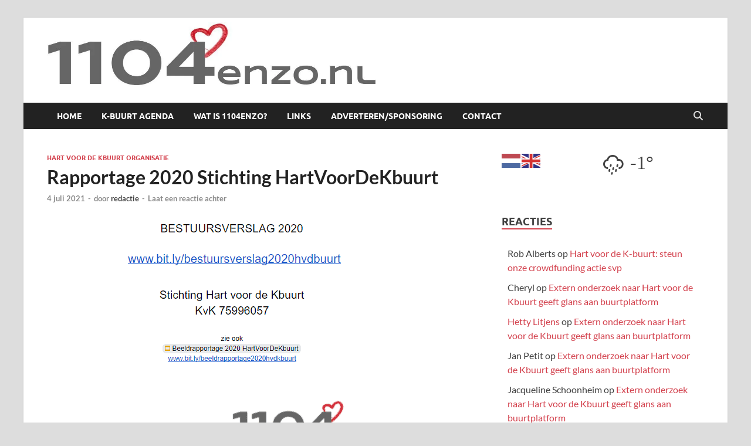

--- FILE ---
content_type: text/html; charset=UTF-8
request_url: https://1104enzo.nl/rapportage-2020-stichting-hartvoordekbuurt/
body_size: 21471
content:
<!DOCTYPE html>
<html lang="nl-NL">
<head>
<meta charset="UTF-8">
<meta name="viewport" content="width=device-width, initial-scale=1">
<link rel="profile" href="http://gmpg.org/xfn/11">

<meta name='robots' content='index, follow, max-image-preview:large, max-snippet:-1, max-video-preview:-1' />
	<style>img:is([sizes="auto" i], [sizes^="auto," i]) { contain-intrinsic-size: 3000px 1500px }</style>
	
	<!-- This site is optimized with the Yoast SEO plugin v26.4 - https://yoast.com/wordpress/plugins/seo/ -->
	<title>Rapportage 2020 Stichting HartVoorDeKbuurt - 1104 en zo</title>
	<link rel="canonical" href="https://1104enzo.nl/rapportage-2020-stichting-hartvoordekbuurt/" />
	<meta property="og:locale" content="nl_NL" />
	<meta property="og:type" content="article" />
	<meta property="og:title" content="Rapportage 2020 Stichting HartVoorDeKbuurt - 1104 en zo" />
	<meta property="og:description" content="DE JAARRAPPORTAGE 2020 Het inhoudelijk jaarverslag 2020 is de verantwoording van de Stichting HartVoorDeKBuurt aan de buurt.  Dit is te downloaden via www.bit.ly/bestuursverslag2020hvdbuurt Het financieel jaarverslag 2020, de jaarrekening, is &hellip;" />
	<meta property="og:url" content="https://1104enzo.nl/rapportage-2020-stichting-hartvoordekbuurt/" />
	<meta property="og:site_name" content="1104 en zo" />
	<meta property="article:published_time" content="2021-07-04T20:29:24+00:00" />
	<meta property="article:modified_time" content="2021-08-03T13:01:07+00:00" />
	<meta property="og:image" content="https://i0.wp.com/1104enzo.nl/wp-content/uploads/2021/07/afbeelding_2021-07-04_211918.png?fit=623%2C445&ssl=1" />
	<meta property="og:image:width" content="623" />
	<meta property="og:image:height" content="445" />
	<meta property="og:image:type" content="image/png" />
	<meta name="author" content="redactie" />
	<meta name="twitter:card" content="summary_large_image" />
	<meta name="twitter:label1" content="Geschreven door" />
	<meta name="twitter:data1" content="redactie" />
	<meta name="twitter:label2" content="Geschatte leestijd" />
	<meta name="twitter:data2" content="3 minuten" />
	<script type="application/ld+json" class="yoast-schema-graph">{"@context":"https://schema.org","@graph":[{"@type":"Article","@id":"https://1104enzo.nl/rapportage-2020-stichting-hartvoordekbuurt/#article","isPartOf":{"@id":"https://1104enzo.nl/rapportage-2020-stichting-hartvoordekbuurt/"},"author":{"name":"redactie","@id":"https://1104enzo.nl/#/schema/person/842ab682df4ba76c8ed0a26c89e9a1c8"},"headline":"Rapportage 2020 Stichting HartVoorDeKbuurt","datePublished":"2021-07-04T20:29:24+00:00","dateModified":"2021-08-03T13:01:07+00:00","mainEntityOfPage":{"@id":"https://1104enzo.nl/rapportage-2020-stichting-hartvoordekbuurt/"},"wordCount":461,"commentCount":0,"publisher":{"@id":"https://1104enzo.nl/#organization"},"image":{"@id":"https://1104enzo.nl/rapportage-2020-stichting-hartvoordekbuurt/#primaryimage"},"thumbnailUrl":"https://i0.wp.com/1104enzo.nl/wp-content/uploads/2021/07/afbeelding_2021-07-04_211918.png?fit=623%2C445&ssl=1","articleSection":["Hart voor de Kbuurt Organisatie"],"inLanguage":"nl-NL","potentialAction":[{"@type":"CommentAction","name":"Comment","target":["https://1104enzo.nl/rapportage-2020-stichting-hartvoordekbuurt/#respond"]}]},{"@type":"WebPage","@id":"https://1104enzo.nl/rapportage-2020-stichting-hartvoordekbuurt/","url":"https://1104enzo.nl/rapportage-2020-stichting-hartvoordekbuurt/","name":"Rapportage 2020 Stichting HartVoorDeKbuurt - 1104 en zo","isPartOf":{"@id":"https://1104enzo.nl/#website"},"primaryImageOfPage":{"@id":"https://1104enzo.nl/rapportage-2020-stichting-hartvoordekbuurt/#primaryimage"},"image":{"@id":"https://1104enzo.nl/rapportage-2020-stichting-hartvoordekbuurt/#primaryimage"},"thumbnailUrl":"https://i0.wp.com/1104enzo.nl/wp-content/uploads/2021/07/afbeelding_2021-07-04_211918.png?fit=623%2C445&ssl=1","datePublished":"2021-07-04T20:29:24+00:00","dateModified":"2021-08-03T13:01:07+00:00","breadcrumb":{"@id":"https://1104enzo.nl/rapportage-2020-stichting-hartvoordekbuurt/#breadcrumb"},"inLanguage":"nl-NL","potentialAction":[{"@type":"ReadAction","target":["https://1104enzo.nl/rapportage-2020-stichting-hartvoordekbuurt/"]}]},{"@type":"ImageObject","inLanguage":"nl-NL","@id":"https://1104enzo.nl/rapportage-2020-stichting-hartvoordekbuurt/#primaryimage","url":"https://i0.wp.com/1104enzo.nl/wp-content/uploads/2021/07/afbeelding_2021-07-04_211918.png?fit=623%2C445&ssl=1","contentUrl":"https://i0.wp.com/1104enzo.nl/wp-content/uploads/2021/07/afbeelding_2021-07-04_211918.png?fit=623%2C445&ssl=1","width":623,"height":445},{"@type":"BreadcrumbList","@id":"https://1104enzo.nl/rapportage-2020-stichting-hartvoordekbuurt/#breadcrumb","itemListElement":[{"@type":"ListItem","position":1,"name":"Home","item":"https://1104enzo.nl/"},{"@type":"ListItem","position":2,"name":"Rapportage 2020 Stichting HartVoorDeKbuurt"}]},{"@type":"WebSite","@id":"https://1104enzo.nl/#website","url":"https://1104enzo.nl/","name":"1104 en zo","description":"","publisher":{"@id":"https://1104enzo.nl/#organization"},"potentialAction":[{"@type":"SearchAction","target":{"@type":"EntryPoint","urlTemplate":"https://1104enzo.nl/?s={search_term_string}"},"query-input":{"@type":"PropertyValueSpecification","valueRequired":true,"valueName":"search_term_string"}}],"inLanguage":"nl-NL"},{"@type":"Organization","@id":"https://1104enzo.nl/#organization","name":"1104 en zo","url":"https://1104enzo.nl/","logo":{"@type":"ImageObject","inLanguage":"nl-NL","@id":"https://1104enzo.nl/#/schema/logo/image/","url":"https://i0.wp.com/1104enzo.nl/wp-content/uploads/2018/09/cropped-1104enzo.jpg?fit=1108%2C220&ssl=1","contentUrl":"https://i0.wp.com/1104enzo.nl/wp-content/uploads/2018/09/cropped-1104enzo.jpg?fit=1108%2C220&ssl=1","width":1108,"height":220,"caption":"1104 en zo"},"image":{"@id":"https://1104enzo.nl/#/schema/logo/image/"}},{"@type":"Person","@id":"https://1104enzo.nl/#/schema/person/842ab682df4ba76c8ed0a26c89e9a1c8","name":"redactie","image":{"@type":"ImageObject","inLanguage":"nl-NL","@id":"https://1104enzo.nl/#/schema/person/image/","url":"https://secure.gravatar.com/avatar/afa33f235766eafd4b30b3c4b6160de4398527cf0e18570d000a507477bc12fe?s=96&d=mm&r=pg","contentUrl":"https://secure.gravatar.com/avatar/afa33f235766eafd4b30b3c4b6160de4398527cf0e18570d000a507477bc12fe?s=96&d=mm&r=pg","caption":"redactie"},"url":"https://1104enzo.nl/author/mike/"}]}</script>
	<!-- / Yoast SEO plugin. -->


<link rel='dns-prefetch' href='//www.googletagmanager.com' />
<link rel='dns-prefetch' href='//stats.wp.com' />
<link rel='dns-prefetch' href='//v0.wordpress.com' />
<link rel='preconnect' href='//c0.wp.com' />
<link rel='preconnect' href='//i0.wp.com' />
<link rel="alternate" type="application/rss+xml" title="1104 en zo &raquo; feed" href="https://1104enzo.nl/feed/" />
<link rel="alternate" type="application/rss+xml" title="1104 en zo &raquo; reacties feed" href="https://1104enzo.nl/comments/feed/" />
<link rel="alternate" type="text/calendar" title="1104 en zo &raquo; iCal Feed" href="https://1104enzo.nl/agenda/?ical=1" />
<link rel="alternate" type="application/rss+xml" title="1104 en zo &raquo; Rapportage 2020 Stichting HartVoorDeKbuurt reacties feed" href="https://1104enzo.nl/rapportage-2020-stichting-hartvoordekbuurt/feed/" />
<script type="text/javascript">
/* <![CDATA[ */
window._wpemojiSettings = {"baseUrl":"https:\/\/s.w.org\/images\/core\/emoji\/16.0.1\/72x72\/","ext":".png","svgUrl":"https:\/\/s.w.org\/images\/core\/emoji\/16.0.1\/svg\/","svgExt":".svg","source":{"concatemoji":"https:\/\/1104enzo.nl\/wp-includes\/js\/wp-emoji-release.min.js?ver=6.8.3"}};
/*! This file is auto-generated */
!function(s,n){var o,i,e;function c(e){try{var t={supportTests:e,timestamp:(new Date).valueOf()};sessionStorage.setItem(o,JSON.stringify(t))}catch(e){}}function p(e,t,n){e.clearRect(0,0,e.canvas.width,e.canvas.height),e.fillText(t,0,0);var t=new Uint32Array(e.getImageData(0,0,e.canvas.width,e.canvas.height).data),a=(e.clearRect(0,0,e.canvas.width,e.canvas.height),e.fillText(n,0,0),new Uint32Array(e.getImageData(0,0,e.canvas.width,e.canvas.height).data));return t.every(function(e,t){return e===a[t]})}function u(e,t){e.clearRect(0,0,e.canvas.width,e.canvas.height),e.fillText(t,0,0);for(var n=e.getImageData(16,16,1,1),a=0;a<n.data.length;a++)if(0!==n.data[a])return!1;return!0}function f(e,t,n,a){switch(t){case"flag":return n(e,"\ud83c\udff3\ufe0f\u200d\u26a7\ufe0f","\ud83c\udff3\ufe0f\u200b\u26a7\ufe0f")?!1:!n(e,"\ud83c\udde8\ud83c\uddf6","\ud83c\udde8\u200b\ud83c\uddf6")&&!n(e,"\ud83c\udff4\udb40\udc67\udb40\udc62\udb40\udc65\udb40\udc6e\udb40\udc67\udb40\udc7f","\ud83c\udff4\u200b\udb40\udc67\u200b\udb40\udc62\u200b\udb40\udc65\u200b\udb40\udc6e\u200b\udb40\udc67\u200b\udb40\udc7f");case"emoji":return!a(e,"\ud83e\udedf")}return!1}function g(e,t,n,a){var r="undefined"!=typeof WorkerGlobalScope&&self instanceof WorkerGlobalScope?new OffscreenCanvas(300,150):s.createElement("canvas"),o=r.getContext("2d",{willReadFrequently:!0}),i=(o.textBaseline="top",o.font="600 32px Arial",{});return e.forEach(function(e){i[e]=t(o,e,n,a)}),i}function t(e){var t=s.createElement("script");t.src=e,t.defer=!0,s.head.appendChild(t)}"undefined"!=typeof Promise&&(o="wpEmojiSettingsSupports",i=["flag","emoji"],n.supports={everything:!0,everythingExceptFlag:!0},e=new Promise(function(e){s.addEventListener("DOMContentLoaded",e,{once:!0})}),new Promise(function(t){var n=function(){try{var e=JSON.parse(sessionStorage.getItem(o));if("object"==typeof e&&"number"==typeof e.timestamp&&(new Date).valueOf()<e.timestamp+604800&&"object"==typeof e.supportTests)return e.supportTests}catch(e){}return null}();if(!n){if("undefined"!=typeof Worker&&"undefined"!=typeof OffscreenCanvas&&"undefined"!=typeof URL&&URL.createObjectURL&&"undefined"!=typeof Blob)try{var e="postMessage("+g.toString()+"("+[JSON.stringify(i),f.toString(),p.toString(),u.toString()].join(",")+"));",a=new Blob([e],{type:"text/javascript"}),r=new Worker(URL.createObjectURL(a),{name:"wpTestEmojiSupports"});return void(r.onmessage=function(e){c(n=e.data),r.terminate(),t(n)})}catch(e){}c(n=g(i,f,p,u))}t(n)}).then(function(e){for(var t in e)n.supports[t]=e[t],n.supports.everything=n.supports.everything&&n.supports[t],"flag"!==t&&(n.supports.everythingExceptFlag=n.supports.everythingExceptFlag&&n.supports[t]);n.supports.everythingExceptFlag=n.supports.everythingExceptFlag&&!n.supports.flag,n.DOMReady=!1,n.readyCallback=function(){n.DOMReady=!0}}).then(function(){return e}).then(function(){var e;n.supports.everything||(n.readyCallback(),(e=n.source||{}).concatemoji?t(e.concatemoji):e.wpemoji&&e.twemoji&&(t(e.twemoji),t(e.wpemoji)))}))}((window,document),window._wpemojiSettings);
/* ]]> */
</script>
<link rel='stylesheet' id='embedpress-css-css' href='https://1104enzo.nl/wp-content/plugins/embedpress/assets/css/embedpress.css?ver=1764172311' type='text/css' media='all' />
<link rel='stylesheet' id='embedpress-blocks-style-css' href='https://1104enzo.nl/wp-content/plugins/embedpress/assets/css/blocks.build.css?ver=1764172311' type='text/css' media='all' />
<style id='wp-emoji-styles-inline-css' type='text/css'>

	img.wp-smiley, img.emoji {
		display: inline !important;
		border: none !important;
		box-shadow: none !important;
		height: 1em !important;
		width: 1em !important;
		margin: 0 0.07em !important;
		vertical-align: -0.1em !important;
		background: none !important;
		padding: 0 !important;
	}
</style>
<link rel='stylesheet' id='wp-block-library-css' href='https://c0.wp.com/c/6.8.3/wp-includes/css/dist/block-library/style.min.css' type='text/css' media='all' />
<style id='wp-block-library-theme-inline-css' type='text/css'>
.wp-block-audio :where(figcaption){color:#555;font-size:13px;text-align:center}.is-dark-theme .wp-block-audio :where(figcaption){color:#ffffffa6}.wp-block-audio{margin:0 0 1em}.wp-block-code{border:1px solid #ccc;border-radius:4px;font-family:Menlo,Consolas,monaco,monospace;padding:.8em 1em}.wp-block-embed :where(figcaption){color:#555;font-size:13px;text-align:center}.is-dark-theme .wp-block-embed :where(figcaption){color:#ffffffa6}.wp-block-embed{margin:0 0 1em}.blocks-gallery-caption{color:#555;font-size:13px;text-align:center}.is-dark-theme .blocks-gallery-caption{color:#ffffffa6}:root :where(.wp-block-image figcaption){color:#555;font-size:13px;text-align:center}.is-dark-theme :root :where(.wp-block-image figcaption){color:#ffffffa6}.wp-block-image{margin:0 0 1em}.wp-block-pullquote{border-bottom:4px solid;border-top:4px solid;color:currentColor;margin-bottom:1.75em}.wp-block-pullquote cite,.wp-block-pullquote footer,.wp-block-pullquote__citation{color:currentColor;font-size:.8125em;font-style:normal;text-transform:uppercase}.wp-block-quote{border-left:.25em solid;margin:0 0 1.75em;padding-left:1em}.wp-block-quote cite,.wp-block-quote footer{color:currentColor;font-size:.8125em;font-style:normal;position:relative}.wp-block-quote:where(.has-text-align-right){border-left:none;border-right:.25em solid;padding-left:0;padding-right:1em}.wp-block-quote:where(.has-text-align-center){border:none;padding-left:0}.wp-block-quote.is-large,.wp-block-quote.is-style-large,.wp-block-quote:where(.is-style-plain){border:none}.wp-block-search .wp-block-search__label{font-weight:700}.wp-block-search__button{border:1px solid #ccc;padding:.375em .625em}:where(.wp-block-group.has-background){padding:1.25em 2.375em}.wp-block-separator.has-css-opacity{opacity:.4}.wp-block-separator{border:none;border-bottom:2px solid;margin-left:auto;margin-right:auto}.wp-block-separator.has-alpha-channel-opacity{opacity:1}.wp-block-separator:not(.is-style-wide):not(.is-style-dots){width:100px}.wp-block-separator.has-background:not(.is-style-dots){border-bottom:none;height:1px}.wp-block-separator.has-background:not(.is-style-wide):not(.is-style-dots){height:2px}.wp-block-table{margin:0 0 1em}.wp-block-table td,.wp-block-table th{word-break:normal}.wp-block-table :where(figcaption){color:#555;font-size:13px;text-align:center}.is-dark-theme .wp-block-table :where(figcaption){color:#ffffffa6}.wp-block-video :where(figcaption){color:#555;font-size:13px;text-align:center}.is-dark-theme .wp-block-video :where(figcaption){color:#ffffffa6}.wp-block-video{margin:0 0 1em}:root :where(.wp-block-template-part.has-background){margin-bottom:0;margin-top:0;padding:1.25em 2.375em}
</style>
<style id='classic-theme-styles-inline-css' type='text/css'>
/*! This file is auto-generated */
.wp-block-button__link{color:#fff;background-color:#32373c;border-radius:9999px;box-shadow:none;text-decoration:none;padding:calc(.667em + 2px) calc(1.333em + 2px);font-size:1.125em}.wp-block-file__button{background:#32373c;color:#fff;text-decoration:none}
</style>
<link rel='stylesheet' id='mediaelement-css' href='https://c0.wp.com/c/6.8.3/wp-includes/js/mediaelement/mediaelementplayer-legacy.min.css' type='text/css' media='all' />
<link rel='stylesheet' id='wp-mediaelement-css' href='https://c0.wp.com/c/6.8.3/wp-includes/js/mediaelement/wp-mediaelement.min.css' type='text/css' media='all' />
<style id='jetpack-sharing-buttons-style-inline-css' type='text/css'>
.jetpack-sharing-buttons__services-list{display:flex;flex-direction:row;flex-wrap:wrap;gap:0;list-style-type:none;margin:5px;padding:0}.jetpack-sharing-buttons__services-list.has-small-icon-size{font-size:12px}.jetpack-sharing-buttons__services-list.has-normal-icon-size{font-size:16px}.jetpack-sharing-buttons__services-list.has-large-icon-size{font-size:24px}.jetpack-sharing-buttons__services-list.has-huge-icon-size{font-size:36px}@media print{.jetpack-sharing-buttons__services-list{display:none!important}}.editor-styles-wrapper .wp-block-jetpack-sharing-buttons{gap:0;padding-inline-start:0}ul.jetpack-sharing-buttons__services-list.has-background{padding:1.25em 2.375em}
</style>
<link rel='stylesheet' id='view_editor_gutenberg_frontend_assets-css' href='https://1104enzo.nl/wp-content/plugins/wp-views/public/css/views-frontend.css?ver=3.6.21' type='text/css' media='all' />
<style id='view_editor_gutenberg_frontend_assets-inline-css' type='text/css'>
.wpv-sort-list-dropdown.wpv-sort-list-dropdown-style-default > span.wpv-sort-list,.wpv-sort-list-dropdown.wpv-sort-list-dropdown-style-default .wpv-sort-list-item {border-color: #cdcdcd;}.wpv-sort-list-dropdown.wpv-sort-list-dropdown-style-default .wpv-sort-list-item a {color: #444;background-color: #fff;}.wpv-sort-list-dropdown.wpv-sort-list-dropdown-style-default a:hover,.wpv-sort-list-dropdown.wpv-sort-list-dropdown-style-default a:focus {color: #000;background-color: #eee;}.wpv-sort-list-dropdown.wpv-sort-list-dropdown-style-default .wpv-sort-list-item.wpv-sort-list-current a {color: #000;background-color: #eee;}
.wpv-sort-list-dropdown.wpv-sort-list-dropdown-style-default > span.wpv-sort-list,.wpv-sort-list-dropdown.wpv-sort-list-dropdown-style-default .wpv-sort-list-item {border-color: #cdcdcd;}.wpv-sort-list-dropdown.wpv-sort-list-dropdown-style-default .wpv-sort-list-item a {color: #444;background-color: #fff;}.wpv-sort-list-dropdown.wpv-sort-list-dropdown-style-default a:hover,.wpv-sort-list-dropdown.wpv-sort-list-dropdown-style-default a:focus {color: #000;background-color: #eee;}.wpv-sort-list-dropdown.wpv-sort-list-dropdown-style-default .wpv-sort-list-item.wpv-sort-list-current a {color: #000;background-color: #eee;}.wpv-sort-list-dropdown.wpv-sort-list-dropdown-style-grey > span.wpv-sort-list,.wpv-sort-list-dropdown.wpv-sort-list-dropdown-style-grey .wpv-sort-list-item {border-color: #cdcdcd;}.wpv-sort-list-dropdown.wpv-sort-list-dropdown-style-grey .wpv-sort-list-item a {color: #444;background-color: #eeeeee;}.wpv-sort-list-dropdown.wpv-sort-list-dropdown-style-grey a:hover,.wpv-sort-list-dropdown.wpv-sort-list-dropdown-style-grey a:focus {color: #000;background-color: #e5e5e5;}.wpv-sort-list-dropdown.wpv-sort-list-dropdown-style-grey .wpv-sort-list-item.wpv-sort-list-current a {color: #000;background-color: #e5e5e5;}
.wpv-sort-list-dropdown.wpv-sort-list-dropdown-style-default > span.wpv-sort-list,.wpv-sort-list-dropdown.wpv-sort-list-dropdown-style-default .wpv-sort-list-item {border-color: #cdcdcd;}.wpv-sort-list-dropdown.wpv-sort-list-dropdown-style-default .wpv-sort-list-item a {color: #444;background-color: #fff;}.wpv-sort-list-dropdown.wpv-sort-list-dropdown-style-default a:hover,.wpv-sort-list-dropdown.wpv-sort-list-dropdown-style-default a:focus {color: #000;background-color: #eee;}.wpv-sort-list-dropdown.wpv-sort-list-dropdown-style-default .wpv-sort-list-item.wpv-sort-list-current a {color: #000;background-color: #eee;}.wpv-sort-list-dropdown.wpv-sort-list-dropdown-style-grey > span.wpv-sort-list,.wpv-sort-list-dropdown.wpv-sort-list-dropdown-style-grey .wpv-sort-list-item {border-color: #cdcdcd;}.wpv-sort-list-dropdown.wpv-sort-list-dropdown-style-grey .wpv-sort-list-item a {color: #444;background-color: #eeeeee;}.wpv-sort-list-dropdown.wpv-sort-list-dropdown-style-grey a:hover,.wpv-sort-list-dropdown.wpv-sort-list-dropdown-style-grey a:focus {color: #000;background-color: #e5e5e5;}.wpv-sort-list-dropdown.wpv-sort-list-dropdown-style-grey .wpv-sort-list-item.wpv-sort-list-current a {color: #000;background-color: #e5e5e5;}.wpv-sort-list-dropdown.wpv-sort-list-dropdown-style-blue > span.wpv-sort-list,.wpv-sort-list-dropdown.wpv-sort-list-dropdown-style-blue .wpv-sort-list-item {border-color: #0099cc;}.wpv-sort-list-dropdown.wpv-sort-list-dropdown-style-blue .wpv-sort-list-item a {color: #444;background-color: #cbddeb;}.wpv-sort-list-dropdown.wpv-sort-list-dropdown-style-blue a:hover,.wpv-sort-list-dropdown.wpv-sort-list-dropdown-style-blue a:focus {color: #000;background-color: #95bedd;}.wpv-sort-list-dropdown.wpv-sort-list-dropdown-style-blue .wpv-sort-list-item.wpv-sort-list-current a {color: #000;background-color: #95bedd;}
</style>
<style id='global-styles-inline-css' type='text/css'>
:root{--wp--preset--aspect-ratio--square: 1;--wp--preset--aspect-ratio--4-3: 4/3;--wp--preset--aspect-ratio--3-4: 3/4;--wp--preset--aspect-ratio--3-2: 3/2;--wp--preset--aspect-ratio--2-3: 2/3;--wp--preset--aspect-ratio--16-9: 16/9;--wp--preset--aspect-ratio--9-16: 9/16;--wp--preset--color--black: #000000;--wp--preset--color--cyan-bluish-gray: #abb8c3;--wp--preset--color--white: #ffffff;--wp--preset--color--pale-pink: #f78da7;--wp--preset--color--vivid-red: #cf2e2e;--wp--preset--color--luminous-vivid-orange: #ff6900;--wp--preset--color--luminous-vivid-amber: #fcb900;--wp--preset--color--light-green-cyan: #7bdcb5;--wp--preset--color--vivid-green-cyan: #00d084;--wp--preset--color--pale-cyan-blue: #8ed1fc;--wp--preset--color--vivid-cyan-blue: #0693e3;--wp--preset--color--vivid-purple: #9b51e0;--wp--preset--gradient--vivid-cyan-blue-to-vivid-purple: linear-gradient(135deg,rgba(6,147,227,1) 0%,rgb(155,81,224) 100%);--wp--preset--gradient--light-green-cyan-to-vivid-green-cyan: linear-gradient(135deg,rgb(122,220,180) 0%,rgb(0,208,130) 100%);--wp--preset--gradient--luminous-vivid-amber-to-luminous-vivid-orange: linear-gradient(135deg,rgba(252,185,0,1) 0%,rgba(255,105,0,1) 100%);--wp--preset--gradient--luminous-vivid-orange-to-vivid-red: linear-gradient(135deg,rgba(255,105,0,1) 0%,rgb(207,46,46) 100%);--wp--preset--gradient--very-light-gray-to-cyan-bluish-gray: linear-gradient(135deg,rgb(238,238,238) 0%,rgb(169,184,195) 100%);--wp--preset--gradient--cool-to-warm-spectrum: linear-gradient(135deg,rgb(74,234,220) 0%,rgb(151,120,209) 20%,rgb(207,42,186) 40%,rgb(238,44,130) 60%,rgb(251,105,98) 80%,rgb(254,248,76) 100%);--wp--preset--gradient--blush-light-purple: linear-gradient(135deg,rgb(255,206,236) 0%,rgb(152,150,240) 100%);--wp--preset--gradient--blush-bordeaux: linear-gradient(135deg,rgb(254,205,165) 0%,rgb(254,45,45) 50%,rgb(107,0,62) 100%);--wp--preset--gradient--luminous-dusk: linear-gradient(135deg,rgb(255,203,112) 0%,rgb(199,81,192) 50%,rgb(65,88,208) 100%);--wp--preset--gradient--pale-ocean: linear-gradient(135deg,rgb(255,245,203) 0%,rgb(182,227,212) 50%,rgb(51,167,181) 100%);--wp--preset--gradient--electric-grass: linear-gradient(135deg,rgb(202,248,128) 0%,rgb(113,206,126) 100%);--wp--preset--gradient--midnight: linear-gradient(135deg,rgb(2,3,129) 0%,rgb(40,116,252) 100%);--wp--preset--font-size--small: 13px;--wp--preset--font-size--medium: 20px;--wp--preset--font-size--large: 36px;--wp--preset--font-size--x-large: 42px;--wp--preset--spacing--20: 0.44rem;--wp--preset--spacing--30: 0.67rem;--wp--preset--spacing--40: 1rem;--wp--preset--spacing--50: 1.5rem;--wp--preset--spacing--60: 2.25rem;--wp--preset--spacing--70: 3.38rem;--wp--preset--spacing--80: 5.06rem;--wp--preset--shadow--natural: 6px 6px 9px rgba(0, 0, 0, 0.2);--wp--preset--shadow--deep: 12px 12px 50px rgba(0, 0, 0, 0.4);--wp--preset--shadow--sharp: 6px 6px 0px rgba(0, 0, 0, 0.2);--wp--preset--shadow--outlined: 6px 6px 0px -3px rgba(255, 255, 255, 1), 6px 6px rgba(0, 0, 0, 1);--wp--preset--shadow--crisp: 6px 6px 0px rgba(0, 0, 0, 1);}:where(.is-layout-flex){gap: 0.5em;}:where(.is-layout-grid){gap: 0.5em;}body .is-layout-flex{display: flex;}.is-layout-flex{flex-wrap: wrap;align-items: center;}.is-layout-flex > :is(*, div){margin: 0;}body .is-layout-grid{display: grid;}.is-layout-grid > :is(*, div){margin: 0;}:where(.wp-block-columns.is-layout-flex){gap: 2em;}:where(.wp-block-columns.is-layout-grid){gap: 2em;}:where(.wp-block-post-template.is-layout-flex){gap: 1.25em;}:where(.wp-block-post-template.is-layout-grid){gap: 1.25em;}.has-black-color{color: var(--wp--preset--color--black) !important;}.has-cyan-bluish-gray-color{color: var(--wp--preset--color--cyan-bluish-gray) !important;}.has-white-color{color: var(--wp--preset--color--white) !important;}.has-pale-pink-color{color: var(--wp--preset--color--pale-pink) !important;}.has-vivid-red-color{color: var(--wp--preset--color--vivid-red) !important;}.has-luminous-vivid-orange-color{color: var(--wp--preset--color--luminous-vivid-orange) !important;}.has-luminous-vivid-amber-color{color: var(--wp--preset--color--luminous-vivid-amber) !important;}.has-light-green-cyan-color{color: var(--wp--preset--color--light-green-cyan) !important;}.has-vivid-green-cyan-color{color: var(--wp--preset--color--vivid-green-cyan) !important;}.has-pale-cyan-blue-color{color: var(--wp--preset--color--pale-cyan-blue) !important;}.has-vivid-cyan-blue-color{color: var(--wp--preset--color--vivid-cyan-blue) !important;}.has-vivid-purple-color{color: var(--wp--preset--color--vivid-purple) !important;}.has-black-background-color{background-color: var(--wp--preset--color--black) !important;}.has-cyan-bluish-gray-background-color{background-color: var(--wp--preset--color--cyan-bluish-gray) !important;}.has-white-background-color{background-color: var(--wp--preset--color--white) !important;}.has-pale-pink-background-color{background-color: var(--wp--preset--color--pale-pink) !important;}.has-vivid-red-background-color{background-color: var(--wp--preset--color--vivid-red) !important;}.has-luminous-vivid-orange-background-color{background-color: var(--wp--preset--color--luminous-vivid-orange) !important;}.has-luminous-vivid-amber-background-color{background-color: var(--wp--preset--color--luminous-vivid-amber) !important;}.has-light-green-cyan-background-color{background-color: var(--wp--preset--color--light-green-cyan) !important;}.has-vivid-green-cyan-background-color{background-color: var(--wp--preset--color--vivid-green-cyan) !important;}.has-pale-cyan-blue-background-color{background-color: var(--wp--preset--color--pale-cyan-blue) !important;}.has-vivid-cyan-blue-background-color{background-color: var(--wp--preset--color--vivid-cyan-blue) !important;}.has-vivid-purple-background-color{background-color: var(--wp--preset--color--vivid-purple) !important;}.has-black-border-color{border-color: var(--wp--preset--color--black) !important;}.has-cyan-bluish-gray-border-color{border-color: var(--wp--preset--color--cyan-bluish-gray) !important;}.has-white-border-color{border-color: var(--wp--preset--color--white) !important;}.has-pale-pink-border-color{border-color: var(--wp--preset--color--pale-pink) !important;}.has-vivid-red-border-color{border-color: var(--wp--preset--color--vivid-red) !important;}.has-luminous-vivid-orange-border-color{border-color: var(--wp--preset--color--luminous-vivid-orange) !important;}.has-luminous-vivid-amber-border-color{border-color: var(--wp--preset--color--luminous-vivid-amber) !important;}.has-light-green-cyan-border-color{border-color: var(--wp--preset--color--light-green-cyan) !important;}.has-vivid-green-cyan-border-color{border-color: var(--wp--preset--color--vivid-green-cyan) !important;}.has-pale-cyan-blue-border-color{border-color: var(--wp--preset--color--pale-cyan-blue) !important;}.has-vivid-cyan-blue-border-color{border-color: var(--wp--preset--color--vivid-cyan-blue) !important;}.has-vivid-purple-border-color{border-color: var(--wp--preset--color--vivid-purple) !important;}.has-vivid-cyan-blue-to-vivid-purple-gradient-background{background: var(--wp--preset--gradient--vivid-cyan-blue-to-vivid-purple) !important;}.has-light-green-cyan-to-vivid-green-cyan-gradient-background{background: var(--wp--preset--gradient--light-green-cyan-to-vivid-green-cyan) !important;}.has-luminous-vivid-amber-to-luminous-vivid-orange-gradient-background{background: var(--wp--preset--gradient--luminous-vivid-amber-to-luminous-vivid-orange) !important;}.has-luminous-vivid-orange-to-vivid-red-gradient-background{background: var(--wp--preset--gradient--luminous-vivid-orange-to-vivid-red) !important;}.has-very-light-gray-to-cyan-bluish-gray-gradient-background{background: var(--wp--preset--gradient--very-light-gray-to-cyan-bluish-gray) !important;}.has-cool-to-warm-spectrum-gradient-background{background: var(--wp--preset--gradient--cool-to-warm-spectrum) !important;}.has-blush-light-purple-gradient-background{background: var(--wp--preset--gradient--blush-light-purple) !important;}.has-blush-bordeaux-gradient-background{background: var(--wp--preset--gradient--blush-bordeaux) !important;}.has-luminous-dusk-gradient-background{background: var(--wp--preset--gradient--luminous-dusk) !important;}.has-pale-ocean-gradient-background{background: var(--wp--preset--gradient--pale-ocean) !important;}.has-electric-grass-gradient-background{background: var(--wp--preset--gradient--electric-grass) !important;}.has-midnight-gradient-background{background: var(--wp--preset--gradient--midnight) !important;}.has-small-font-size{font-size: var(--wp--preset--font-size--small) !important;}.has-medium-font-size{font-size: var(--wp--preset--font-size--medium) !important;}.has-large-font-size{font-size: var(--wp--preset--font-size--large) !important;}.has-x-large-font-size{font-size: var(--wp--preset--font-size--x-large) !important;}
:where(.wp-block-post-template.is-layout-flex){gap: 1.25em;}:where(.wp-block-post-template.is-layout-grid){gap: 1.25em;}
:where(.wp-block-columns.is-layout-flex){gap: 2em;}:where(.wp-block-columns.is-layout-grid){gap: 2em;}
:root :where(.wp-block-pullquote){font-size: 1.5em;line-height: 1.6;}
</style>
<link rel='stylesheet' id='m1mw-css' href='https://1104enzo.nl/wp-content/plugins/m1miniweather/css/weather-icons.min.css?ver=6.8.3' type='text/css' media='all' />
<link rel='stylesheet' id='hitmag-fonts-css' href='https://1104enzo.nl/wp-content/themes/hitmag/css/fonts.css' type='text/css' media='all' />
<link rel='stylesheet' id='hitmag-font-awesome-css' href='https://1104enzo.nl/wp-content/themes/hitmag/css/all.min.css?ver=6.5.1' type='text/css' media='all' />
<link rel='stylesheet' id='hitmag-style-css' href='https://1104enzo.nl/wp-content/themes/hitmag/style.css?ver=1.4.3' type='text/css' media='all' />
<link rel='stylesheet' id='jquery-magnific-popup-css' href='https://1104enzo.nl/wp-content/themes/hitmag/css/magnific-popup.css?ver=6.8.3' type='text/css' media='all' />
<link rel='stylesheet' id='jetpack-subscriptions-css' href='https://c0.wp.com/p/jetpack/15.2/_inc/build/subscriptions/subscriptions.min.css' type='text/css' media='all' />
<script type="text/javascript" src="https://1104enzo.nl/wp-content/plugins/wp-views/vendor/toolset/common-es/public/toolset-common-es-frontend.js?ver=175000" id="toolset-common-es-frontend-js"></script>
<script type="text/javascript" src="https://c0.wp.com/c/6.8.3/wp-includes/js/jquery/jquery.min.js" id="jquery-core-js"></script>
<script type="text/javascript" src="https://c0.wp.com/c/6.8.3/wp-includes/js/jquery/jquery-migrate.min.js" id="jquery-migrate-js"></script>
<!--[if lt IE 9]>
<script type="text/javascript" src="https://1104enzo.nl/wp-content/themes/hitmag/js/html5shiv.min.js?ver=6.8.3" id="html5shiv-js"></script>
<![endif]-->

<!-- Google tag (gtag.js) snippet toegevoegd door Site Kit -->
<!-- Google Analytics snippet toegevoegd door Site Kit -->
<script type="text/javascript" src="https://www.googletagmanager.com/gtag/js?id=GT-5R7RCR8" id="google_gtagjs-js" async></script>
<script type="text/javascript" id="google_gtagjs-js-after">
/* <![CDATA[ */
window.dataLayer = window.dataLayer || [];function gtag(){dataLayer.push(arguments);}
gtag("set","linker",{"domains":["1104enzo.nl"]});
gtag("js", new Date());
gtag("set", "developer_id.dZTNiMT", true);
gtag("config", "GT-5R7RCR8");
/* ]]> */
</script>
<link rel="https://api.w.org/" href="https://1104enzo.nl/wp-json/" /><link rel="alternate" title="JSON" type="application/json" href="https://1104enzo.nl/wp-json/wp/v2/posts/29439" /><link rel="EditURI" type="application/rsd+xml" title="RSD" href="https://1104enzo.nl/xmlrpc.php?rsd" />
<meta name="generator" content="WordPress 6.8.3" />
<link rel='shortlink' href='https://wp.me/pagZGS-7EP' />

<!-- This site is using AdRotate v5.16.1 to display their advertisements - https://ajdg.solutions/ -->
<!-- AdRotate CSS -->
<style type="text/css" media="screen">
	.g { margin:0px; padding:0px; overflow:hidden; line-height:1; zoom:1; }
	.g img { height:auto; }
	.g-col { position:relative; float:left; }
	.g-col:first-child { margin-left: 0; }
	.g-col:last-child { margin-right: 0; }
	@media only screen and (max-width: 480px) {
		.g-col, .g-dyn, .g-single { width:100%; margin-left:0; margin-right:0; }
	}
</style>
<!-- /AdRotate CSS -->

<meta name="generator" content="Site Kit by Google 1.166.0" /><script type="text/javascript">//<![CDATA[
  function external_links_in_new_windows_loop() {
    if (!document.links) {
      document.links = document.getElementsByTagName('a');
    }
    var change_link = false;
    var force = '';
    var ignore = '';

    for (var t=0; t<document.links.length; t++) {
      var all_links = document.links[t];
      change_link = false;
      
      if(document.links[t].hasAttribute('onClick') == false) {
        // forced if the address starts with http (or also https), but does not link to the current domain
        if(all_links.href.search(/^http/) != -1 && all_links.href.search('1104enzo.nl') == -1 && all_links.href.search(/^#/) == -1) {
          // console.log('Changed ' + all_links.href);
          change_link = true;
        }
          
        if(force != '' && all_links.href.search(force) != -1) {
          // forced
          // console.log('force ' + all_links.href);
          change_link = true;
        }
        
        if(ignore != '' && all_links.href.search(ignore) != -1) {
          // console.log('ignore ' + all_links.href);
          // ignored
          change_link = false;
        }

        if(change_link == true) {
          // console.log('Changed ' + all_links.href);
          document.links[t].setAttribute('onClick', 'javascript:window.open(\'' + all_links.href.replace(/'/g, '') + '\', \'_blank\', \'noopener\'); return false;');
          document.links[t].removeAttribute('target');
        }
      }
    }
  }
  
  // Load
  function external_links_in_new_windows_load(func)
  {  
    var oldonload = window.onload;
    if (typeof window.onload != 'function'){
      window.onload = func;
    } else {
      window.onload = function(){
        oldonload();
        func();
      }
    }
  }

  external_links_in_new_windows_load(external_links_in_new_windows_loop);
  //]]></script>

<meta name="tec-api-version" content="v1"><meta name="tec-api-origin" content="https://1104enzo.nl"><link rel="alternate" href="https://1104enzo.nl/wp-json/tribe/events/v1/" />	<style>img#wpstats{display:none}</style>
				<style type="text/css">
			
			button,
			input[type="button"],
			input[type="reset"],
			input[type="submit"] {
				background: #d3414d;
			}

            .th-readmore {
                background: #d3414d;
            }           

            a:hover {
                color: #d3414d;
            } 

            .main-navigation a:hover {
                background-color: #d3414d;
            }

            .main-navigation .current_page_item > a,
            .main-navigation .current-menu-item > a,
            .main-navigation .current_page_ancestor > a,
            .main-navigation .current-menu-ancestor > a {
                background-color: #d3414d;
            }

            #main-nav-button:hover {
                background-color: #d3414d;
            }

            .post-navigation .post-title:hover {
                color: #d3414d;
            }

            .top-navigation a:hover {
                color: #d3414d;
            }

            .top-navigation ul ul a:hover {
                background: #d3414d;
            }

            #top-nav-button:hover {
                color: #d3414d;
            }

            .responsive-mainnav li a:hover,
            .responsive-topnav li a:hover {
                background: #d3414d;
            }

            #hm-search-form .search-form .search-submit {
                background-color: #d3414d;
            }

            .nav-links .current {
                background: #d3414d;
            }

            .is-style-hitmag-widget-title,
            .elementor-widget-container h5,
            .widgettitle,
            .widget-title {
                border-bottom: 2px solid #d3414d;
            }

            .footer-widget-title {
                border-bottom: 2px solid #d3414d;
            }

            .widget-area a:hover {
                color: #d3414d;
            }

            .footer-widget-area .widget a:hover {
                color: #d3414d;
            }

            .site-info a:hover {
                color: #d3414d;
            }

            .wp-block-search .wp-block-search__button,
            .search-form .search-submit {
                background: #d3414d;
            }

            .hmb-entry-title a:hover {
                color: #d3414d;
            }

            .hmb-entry-meta a:hover,
            .hms-meta a:hover {
                color: #d3414d;
            }

            .hms-title a:hover {
                color: #d3414d;
            }

            .hmw-grid-post .post-title a:hover {
                color: #d3414d;
            }

            .footer-widget-area .hmw-grid-post .post-title a:hover,
            .footer-widget-area .hmb-entry-title a:hover,
            .footer-widget-area .hms-title a:hover {
                color: #d3414d;
            }

            .hm-tabs-wdt .ui-state-active {
                border-bottom: 2px solid #d3414d;
            }

            a.hm-viewall {
                background: #d3414d;
            }

            #hitmag-tags a,
            .widget_tag_cloud .tagcloud a {
                background: #d3414d;
            }

            .site-title a {
                color: #d3414d;
            }

            .hitmag-post .entry-title a:hover {
                color: #d3414d;
            }

            .hitmag-post .entry-meta a:hover {
                color: #d3414d;
            }

            .cat-links a {
                color: #d3414d;
            }

            .hitmag-single .entry-meta a:hover {
                color: #d3414d;
            }

            .hitmag-single .author a:hover {
                color: #d3414d;
            }

            .hm-author-content .author-posts-link {
                color: #d3414d;
            }

            .hm-tags-links a:hover {
                background: #d3414d;
            }

            .hm-tagged {
                background: #d3414d;
            }

            .hm-edit-link a.post-edit-link {
                background: #d3414d;
            }

            .arc-page-title {
                border-bottom: 2px solid #d3414d;
            }

            .srch-page-title {
                border-bottom: 2px solid #d3414d;
            }

            .hm-slider-details .cat-links {
                background: #d3414d;
            }

            .hm-rel-post .post-title a:hover {
                color: #d3414d;
            }

            .comment-author a {
                color: #d3414d;
            }

            .comment-metadata a:hover,
            .comment-metadata a:focus,
            .pingback .comment-edit-link:hover,
            .pingback .comment-edit-link:focus {
                color: #d3414d;
            }

            .comment-reply-link:hover,
            .comment-reply-link:focus {
                background: #d3414d;
            }

            .required {
                color: #d3414d;
            }

            blockquote {
                border-left: 3px solid #d3414d;
            }

            .comment-reply-title small a:before {
                color: #d3414d;
            }
            
            .woocommerce ul.products li.product h3:hover,
            .woocommerce-widget-area ul li a:hover,
            .woocommerce-loop-product__title:hover {
                color: #d3414d;
            }

            .woocommerce-product-search input[type="submit"],
            .woocommerce #respond input#submit, 
            .woocommerce a.button, 
            .woocommerce button.button, 
            .woocommerce input.button,
            .woocommerce nav.woocommerce-pagination ul li a:focus,
            .woocommerce nav.woocommerce-pagination ul li a:hover,
            .woocommerce nav.woocommerce-pagination ul li span.current,
            .woocommerce span.onsale,
            .woocommerce-widget-area .widget-title,
            .woocommerce #respond input#submit.alt,
            .woocommerce a.button.alt,
            .woocommerce button.button.alt,
            .woocommerce input.button.alt {
                background: #d3414d;
            }
            
            .wp-block-quote,
            .wp-block-quote:not(.is-large):not(.is-style-large) {
                border-left: 3px solid #d3414d;
            }		</style>
	<link rel="pingback" href="https://1104enzo.nl/xmlrpc.php"><style type="text/css">.recentcomments a{display:inline !important;padding:0 !important;margin:0 !important;}</style> <script> window.addEventListener("load",function(){ var c={script:false,link:false}; function ls(s) { if(!['script','link'].includes(s)||c[s]){return;}c[s]=true; var d=document,f=d.getElementsByTagName(s)[0],j=d.createElement(s); if(s==='script'){j.async=true;j.src='https://1104enzo.nl/wp-content/plugins/wp-views/vendor/toolset/blocks/public/js/frontend.js?v=1.6.17';}else{ j.rel='stylesheet';j.href='https://1104enzo.nl/wp-content/plugins/wp-views/vendor/toolset/blocks/public/css/style.css?v=1.6.17';} f.parentNode.insertBefore(j, f); }; function ex(){ls('script');ls('link')} window.addEventListener("scroll", ex, {once: true}); if (('IntersectionObserver' in window) && ('IntersectionObserverEntry' in window) && ('intersectionRatio' in window.IntersectionObserverEntry.prototype)) { var i = 0, fb = document.querySelectorAll("[class^='tb-']"), o = new IntersectionObserver(es => { es.forEach(e => { o.unobserve(e.target); if (e.intersectionRatio > 0) { ex();o.disconnect();}else{ i++;if(fb.length>i){o.observe(fb[i])}} }) }); if (fb.length) { o.observe(fb[i]) } } }) </script>
	<noscript>
		<link rel="stylesheet" href="https://1104enzo.nl/wp-content/plugins/wp-views/vendor/toolset/blocks/public/css/style.css">
	</noscript>	<style type="text/css">

			.site-title a,
		.site-description {
			position: absolute;
			clip: rect(1px, 1px, 1px, 1px);
		}

	
	</style>
	<link rel="icon" href="https://i0.wp.com/1104enzo.nl/wp-content/uploads/2018/09/cropped-favicon-1104enzo.png?fit=32%2C32&#038;ssl=1" sizes="32x32" />
<link rel="icon" href="https://i0.wp.com/1104enzo.nl/wp-content/uploads/2018/09/cropped-favicon-1104enzo.png?fit=192%2C192&#038;ssl=1" sizes="192x192" />
<link rel="apple-touch-icon" href="https://i0.wp.com/1104enzo.nl/wp-content/uploads/2018/09/cropped-favicon-1104enzo.png?fit=180%2C180&#038;ssl=1" />
<meta name="msapplication-TileImage" content="https://i0.wp.com/1104enzo.nl/wp-content/uploads/2018/09/cropped-favicon-1104enzo.png?fit=270%2C270&#038;ssl=1" />
		<style type="text/css" id="wp-custom-css">
			body.home #main h1 {
	display: none;
}

body.home #main .entry-content {
	margin: 0;
}

.header-main-area .site-branding, .header-main-area .hm-header-sidebar {
	max-width: 50%;
	margin: .5rem 0;
}

.site-branding-content {
	line-height: 1;
}

.hm-header-sidebar {
	width: calc(50% - 3rem);
}

.header-main-area .hm-header-sidebar {
	margin: .75rem 0 0 0;
}

.hm-header-sidebar .widget, 
.header-main-area .widget {
    margin-bottom: 0px;
}

.js-wpv-view-layout {
		display: flex;
    flex-wrap: wrap;
    justify-content: space-between;
}

.js-wpv-view-layout .item {
	  width: 31%;
		margin-bottom: 15px;
}

.js-wpv-view-layout .item img {
		
}

h2 {
	font-size: 1.2rem;
	margin: 0;
}

a:link, a:visited {
    color: #d3414d;
    text-decoration: none;
}

a:hover, .widget-area a:hover {
    color: #d3414d;
}

.th-readmore:link, .th-readmore:active, .th-readmore:focus, .th-readmore:visited {
    color: #ffffff;
}

.th-readmore {
    background: #d3414d;
}

.hmw-grid-post .post-title a {
    color: #d3414d;
}

.hm-tagged {
    background: #d3414d;
}

.hm-tags-links a:hover {
    background: #d3414d;
}

.hm-author-content .author-posts-link {
    color: #d3414d;
}

.hmw-grid-post .post-title a:hover {
    color: #d3414d;
}

.hm-edit-link a.post-edit-link {
    background: #d3414d;
}

.pagination {
    margin: 0 auto;
    padding: 0 0 1em 0;
}

button, input[type="button"], input[type="reset"], input[type="submit"] {
    background: #d3414d;
}

.search-form .search-submit {
    background: #d3414d;
}

.main-navigation .current_page_item > a, .main-navigation .current-menu-item > a, .main-navigation .current_page_ancestor > a, .main-navigation .current-menu-ancestor > a {
    background-color: #d3414d;
}

.main-navigation a {
    color: #fff;
}

.main-navigation a:hover {
    background-color: #d3414d;
}

.nav-links .current {
    background: #d3414d;
}

.srch-page-title {
    border-bottom: 2px solid #d3414d;
}

.elementor-widget-container h5, .widget-title {
    border-bottom: 2px solid #d3414d;
}

.frontslide {
		position: relative;
    width: 100%;
}

.frontslide h2 {
    position: absolute;
    bottom: 0;
    background-color: rgba(0,0,0,0.75);
    width: 100%;
    padding: 10px;
    font-size: 1.7rem;
}

.frontslide img {
	display: block;
}

#gtranslate-2.widget {
	float: left;
	width: 50%;
}

#text-3.widget p {
	font-size: 18px;
	line-height: 1;
}

#text-3.widget p img {
	margin-top: 5px;
}

/* calendar */

.tribe-events .tribe-events-c-search__button {
    background-color: #d3414d;
}

.tribe-common .tribe-common-c-btn-border, .tribe-common a.tribe-common-c-btn-border {
    border: 1px solid #d3414d;
    color: #d3414d;
}

.tribe-events .tribe-events-c-subscribe-dropdown .tribe-events-c-subscribe-dropdown__button:hover {
    background-color: #d3414d;
}

.tribe-events .tribe-events-c-search__button:focus, .tribe-events .tribe-events-c-search__button:hover {
    background-color: #d3414d;
}

.tribe-common--breakpoint-medium.tribe-events .tribe-events-c-view-selector--tabs .tribe-events-c-view-selector__content {
    padding: 0 0 0 1.5rem;
}

.tribe-common--breakpoint-medium.tribe-events .tribe-events-c-events-bar--border {
    border: 0;
}

#tribe-events-search-container {
	border: 1px solid var(--tec-color-border-events-bar);
	border-radius: 4px;
}

.tribe-common--breakpoint-medium.tribe-events .tribe-events-c-view-selector--tabs .tribe-events-c-view-selector__list-item {
	background-color: #d3414d;
}

.tribe-common--breakpoint-medium.tribe-events .tribe-events-c-view-selector--tabs .tribe-events-c-view-selector__list-item:first-child {
	border-radius: 4px 0 0 4px;
}

.tribe-common--breakpoint-medium.tribe-events .tribe-events-c-view-selector--tabs .tribe-events-c-view-selector__list-item:last-child {
	border-radius: 0 4px 4px 0;
}

.tribe-events .tribe-events-c-view-selector__list-item-text {
    color: #fff;
}

.tribe-common--breakpoint-medium.tribe-events .tribe-events-c-view-selector--tabs .tribe-events-c-view-selector__list-item--active {
	background-color: #b13640;
}

.tribe-common--breakpoint-medium.tribe-events .tribe-events-c-view-selector--tabs .tribe-events-c-view-selector__list-item-link {
    padding: 0.5rem 0;
}

.tribe-common--breakpoint-medium.tribe-events .tribe-events-c-view-selector--tabs .tribe-events-c-view-selector__list-item--active .tribe-events-c-view-selector__list-item-link:after {
    background-color: var(--tec-color-accent-secondary);
    bottom: 0;
    height: 0;
}

.tribe-common--breakpoint-medium.tribe-events .tribe-events-c-search__input-control {
    margin: 0;
}

a.button {
    color: var(--tec-color-text-primary);
    font-family: var(--tec-font-family-sans-serif);
    font-size: var(--tec-font-size-2);
    line-height: var(--tec-line-height-3);
    font-weight: var(--tec-font-weight-regular);
    font-weight: var(--tec-font-weight-bold);
    border: 0;
    cursor: pointer;
    display: inline-block;
    height: auto;
    padding: 0;
    text-decoration: none;
    width: auto;
    border-radius: var(--tec-border-radius-default);
    color: var(--tec-color-background);
    text-align: center;
    transition: var(--tec-transition-background-color);
    background-color: #d3414d;
    padding: 11px 20px;
		margin: 0 0 1rem 0;
}		</style>
		<style id="kirki-inline-styles"></style></head>

<body class="wp-singular post-template-default single single-post postid-29439 single-format-standard wp-custom-logo wp-embed-responsive wp-theme-hitmag tribe-no-js group-blog th-right-sidebar tribe-theme-hitmag">



<div id="page" class="site hitmag-wrapper">
	<a class="skip-link screen-reader-text" href="#content">Ga naar de inhoud</a>

	
	<header id="masthead" class="site-header" role="banner">

		
		
		<div class="header-main-area ">
			<div class="hm-container">
			<div class="site-branding">
				<div class="site-branding-content">
					<div class="hm-logo">
						<a href="https://1104enzo.nl/" class="custom-logo-link" rel="home"><img width="1108" height="220" src="https://i0.wp.com/1104enzo.nl/wp-content/uploads/2018/09/cropped-1104enzo.jpg?fit=1108%2C220&amp;ssl=1" class="custom-logo" alt="1104 en zo" decoding="async" fetchpriority="high" srcset="https://i0.wp.com/1104enzo.nl/wp-content/uploads/2018/09/cropped-1104enzo.jpg?w=1108&amp;ssl=1 1108w, https://i0.wp.com/1104enzo.nl/wp-content/uploads/2018/09/cropped-1104enzo.jpg?resize=300%2C60&amp;ssl=1 300w, https://i0.wp.com/1104enzo.nl/wp-content/uploads/2018/09/cropped-1104enzo.jpg?resize=1024%2C203&amp;ssl=1 1024w, https://i0.wp.com/1104enzo.nl/wp-content/uploads/2018/09/cropped-1104enzo.jpg?resize=768%2C152&amp;ssl=1 768w" sizes="(max-width: 1108px) 100vw, 1108px" /></a>					</div><!-- .hm-logo -->

					<div class="hm-site-title">
													<p class="site-title"><a href="https://1104enzo.nl/" rel="home">1104 en zo</a></p>
											</div><!-- .hm-site-title -->
				</div><!-- .site-branding-content -->
			</div><!-- .site-branding -->

			
			<div class="hm-header-sidebar"><aside id="adrotate_widgets-3" class="widget adrotate_widgets"><!-- Ofwel zijn er geen banners, ze zijn uitgeschakeld of er zijn geen advertenties beschikbaar voor deze locatie! --></aside></div>			</div><!-- .hm-container -->
		</div><!-- .header-main-area -->

		
		<div class="hm-nav-container">
			<nav id="site-navigation" class="main-navigation" role="navigation">
				<div class="hm-container">
					<div class="menu-hoofdmenu-container"><ul id="primary-menu" class="menu"><li id="menu-item-32723" class="menu-item menu-item-type-custom menu-item-object-custom menu-item-32723"><a href="/">Home</a></li>
<li id="menu-item-32671" class="menu-item menu-item-type-custom menu-item-object-custom menu-item-32671"><a href="/agenda">K-buurt agenda</a></li>
<li id="menu-item-20031" class="menu-item menu-item-type-post_type menu-item-object-page menu-item-20031"><a href="https://1104enzo.nl/wat-is-1104-en-zo/">Wat is 1104enzo?</a></li>
<li id="menu-item-20038" class="menu-item menu-item-type-post_type menu-item-object-page menu-item-20038"><a href="https://1104enzo.nl/links/">Links</a></li>
<li id="menu-item-20035" class="menu-item menu-item-type-post_type menu-item-object-page menu-item-20035"><a href="https://1104enzo.nl/adverteren-sponsoring/">Adverteren/sponsoring</a></li>
<li id="menu-item-109" class="menu-item menu-item-type-post_type menu-item-object-page menu-item-109"><a href="https://1104enzo.nl/contact/">Contact</a></li>
</ul></div>					
											<button class="hm-search-button-icon" aria-label="Open zoekopdracht"></button>
						<div class="hm-search-box-container">
							<div class="hm-search-box">
								<form role="search" method="get" class="search-form" action="https://1104enzo.nl/">
				<label>
					<span class="screen-reader-text">Zoeken naar:</span>
					<input type="search" class="search-field" placeholder="Zoeken &hellip;" value="" name="s" />
				</label>
				<input type="submit" class="search-submit" value="Zoeken" />
			</form>							</div><!-- th-search-box -->
						</div><!-- .th-search-box-container -->
									</div><!-- .hm-container -->
			</nav><!-- #site-navigation -->
			<div class="hm-nwrap">
								<a href="#" class="navbutton" id="main-nav-button">
					<span class="main-nav-btn-lbl">Hoofdmenu</span>				</a>
			</div>
			<div class="responsive-mainnav"></div>
		</div><!-- .hm-nav-container -->

		
	</header><!-- #masthead -->

	
	<div id="content" class="site-content">
		<div class="hm-container">
	
	<div id="primary" class="content-area">
		<main id="main" class="site-main" role="main">

		
<article id="post-29439" class="hitmag-single post-29439 post type-post status-publish format-standard has-post-thumbnail hentry category-hart-voor-de-kbuurt-organisatie">

		
	
	<header class="entry-header">
		<div class="cat-links"><a href="https://1104enzo.nl/category/vroegere-dossiers/hart-voor-de-kbuurt-organisatie/" rel="category tag">Hart voor de Kbuurt Organisatie</a></div><h1 class="entry-title">Rapportage 2020 Stichting HartVoorDeKbuurt</h1>		<div class="entry-meta">
			<span class="posted-on"><a href="https://1104enzo.nl/rapportage-2020-stichting-hartvoordekbuurt/" rel="bookmark"><time class="entry-date published" datetime="2021-07-04T22:29:24+02:00">4 juli 2021</time><time class="updated" datetime="2021-08-03T15:01:07+02:00">3 augustus 2021</time></a></span><span class="meta-sep"> - </span><span class="byline"> door <span class="author vcard"><a class="url fn n" href="https://1104enzo.nl/author/mike/">redactie</a></span></span><span class="meta-sep"> - </span><span class="comments-link"><a href="https://1104enzo.nl/rapportage-2020-stichting-hartvoordekbuurt/#respond">Laat een reactie achter</a></span>		</div><!-- .entry-meta -->
		
	</header><!-- .entry-header -->
	
	<a class="image-link" href="https://i0.wp.com/1104enzo.nl/wp-content/uploads/2021/07/afbeelding_2021-07-04_211918.png?fit=623%2C445&#038;ssl=1"><img width="623" height="400" src="https://i0.wp.com/1104enzo.nl/wp-content/uploads/2021/07/afbeelding_2021-07-04_211918.png?resize=623%2C400&amp;ssl=1" class="attachment-hitmag-featured size-hitmag-featured wp-post-image" alt="" decoding="async" /></a>
	
	<div class="entry-content">
		<p><strong>DE JAARRAPPORTAGE 2020</strong></p>
<p>Het inhoudelijk jaarverslag 2020 is de verantwoording van de Stichting HartVoorDeKBuurt aan de buurt.  Dit is te downloaden via <a href="http://www.bit.ly/bestuursverslag2020hvdbuurt"><span style="font-weight: 400">www.bit.ly/bestuursverslag2020hvdbuurt</span></a></p>
<p>Het financieel jaarverslag 2020, de jaarrekening, is te downloaden via<span style="font-weight: 400"> </span><a href="https://bit.ly/jaarrekeninghvdk2020"><span style="font-weight: 400">www.bit.ly/jaarrekeninghvdk2020</span></a></p>
<p>Van de activiteiten van Hart voor de K-buurt is een beeldverslag gemaakt om een impressie te geven wat de buurtorganisatie zoal doet. Dat beeldverslag is te vinden via <a href="http://www.bit.ly/beeldrapportage2020hvdbuurt" target="_blank" rel="noopener">www.bit.ly/beeldrapportage2020hvdbuurt</a>  .</p>
<p><img data-recalc-dims="1" decoding="async" class="alignnone wp-image-29443 size-large" src="https://i0.wp.com/1104enzo.nl/wp-content/uploads/2021/07/afbeelding_2021-07-04_212811.png?resize=735%2C395&#038;ssl=1" alt="" width="735" height="395" srcset="https://i0.wp.com/1104enzo.nl/wp-content/uploads/2021/07/afbeelding_2021-07-04_212811.png?resize=1024%2C551&amp;ssl=1 1024w, https://i0.wp.com/1104enzo.nl/wp-content/uploads/2021/07/afbeelding_2021-07-04_212811.png?resize=300%2C161&amp;ssl=1 300w, https://i0.wp.com/1104enzo.nl/wp-content/uploads/2021/07/afbeelding_2021-07-04_212811.png?resize=768%2C413&amp;ssl=1 768w, https://i0.wp.com/1104enzo.nl/wp-content/uploads/2021/07/afbeelding_2021-07-04_212811.png?w=1479&amp;ssl=1 1479w" sizes="(max-width: 735px) 100vw, 735px" /></p>
<p><strong>DE KASCOMMISSIE </strong></p>
<p><span style="font-weight: 400">Ook goed om te weten:  </span><span style="font-weight: 400">Onze raad van actieve kernen-en-bewonerscommissies heeft op haar bijeenkomst van 28 januari twee leden afgevaardigd als Kascommissie.  Johnny Jacobus uit Switi Wonen en Irma Hindorie van &#8216;S Gravendijkdreef. Hier hun bevindingen:</span></p>
<div class="ose-youtube ose-uid-2ead6bd99c1713c962ffb12a095b5f1e ose-embedpress-responsive" style="width:600px; height:550px; max-height:550px; max-width:100%; display:inline-block;" data-embed-type="Youtube"><iframe allowFullScreen="true" title="Hart voor de K-buurt jaarcijfers rapportage op de grote K-buurt bijeenkomst 6 juli 2021" width="600" height="550" src="https://www.youtube.com/embed/9EIwaIz8SD0?feature=oembed&color=red&rel=0&controls=1&start=&end=&fs=0&iv_load_policy=0&autoplay=0&mute=0&modestbranding=0&cc_load_policy=1&playsinline=1" frameborder="0" allow="accelerometer; encrypted-media;accelerometer;autoplay;clipboard-write;gyroscope;picture-in-picture clipboard-write; encrypted-media; gyroscope; picture-in-picture; web-share" referrerpolicy="strict-origin-when-cross-origin" allowfullscreen></iframe></div>
<p><strong>HET BUURTBUDGET</strong></p>
<p>En dan is er het buurtbudget.  De rapportage daarvan omvat 2 jaren; 2019 en 2020.</p>
<p><span style="font-weight: 400">Wat is met al die middelen en al die zorg-energie uit de buurt gedaan? Een gedetailleerd beeld rapportage van de hele periode 2019/2020 subsidie staat in </span><a href="http://www.bit.ly/beeldrapportagebuurtbudgethvdk20192020" target="_blank" rel="noopener"><span style="font-weight: 400">https://bit.ly/beeldrapportagebuurtbudgethvdk20192020</span></a><span style="font-weight: 400"> </span></p>
<p>Enhttps://bit.ly/ de financiële rapportage? <span style="font-weight: 400">Wordt het niet tijd v</span><span style="font-weight: 400">oor organisaties in Zuidoost om meer transparant gaan werken (En de overheid overigens ook!)?</span></p>
<p><span style="font-weight: 400">We zetten daarom de hele boekhouding gewoon online. BOEM. Laten we dat nu gewoon eens doen! </span><a href="http://www.bit.ly/kostenplaatsrapportagehvdk" target="_blank" rel="noopener"><span style="font-weight: 400">https://bit.ly/kostenplaatsrapportagehvdk</span></a><span style="font-weight: 400">  </span></p>
<p><strong>DE CONTROLEREND ACCOUNTANT</strong></p>
<p><span style="font-weight: 400">De goedkeurende verklaring van de controlerende accountant </span><a href="http://www.bit.ly/accountantsubsidiecontrolehvdk20192020"><span style="font-weight: 400">https://bit.ly/accountantsubsidiecontrolehvdk20192020</span></a><span style="font-weight: 400"> &#8216;, waarin onder andere</span></p>
<p style="padding-left: 40px"><em><span style="font-weight: 400">&#8221;Wij vinden dat </span><span style="font-weight: 400">de door </span><span style="font-weight: 400">ons </span><span style="font-weight: 400">verkregen </span><span style="font-weight: 400">controle</span><span style="font-weight: 400">&#8211;</span><span style="font-weight: 400">informatie </span><span style="font-weight: 400">voldoende en geschikt </span><span style="font-weight: 400">is </span><span style="font-weight: 400">als basis </span><span style="font-weight: 400">voor </span><span style="font-weight: 400">ons </span><span style="font-weight: 400">oordeel</span><span style="font-weight: 400">.</span></em></p>
<p style="padding-left: 40px">[&#8230;]</p>
<p style="padding-left: 40px"><em><span style="font-weight: 400">Naar </span><span style="font-weight: 400">ons </span><span style="font-weight: 400">oordeel </span><span style="font-weight: 400">is </span><span style="font-weight: 400">de </span><span style="font-weight: 400">subsidieverantwoording </span><span style="font-weight: 400">van </span><span style="font-weight: 400">Stichting </span><span style="font-weight: 400">HartVoor </span><span style="font-weight: 400">Dekbuurt </span><span style="font-weight: 400">inzake </span><span style="font-weight: 400">het </span><span style="font-weight: 400">project </span><span style="font-weight: 400">&#8216;</span><span style="font-weight: 400">Plan </span><span style="font-weight: 400">Buurtontwikkelplatform </span><span style="font-weight: 400">Hart </span><span style="font-weight: 400">voor </span><span style="font-weight: 400">de </span><span style="font-weight: 400">K</span><span style="font-weight: 400">&#8211;</span><span style="font-weight: 400">buurt </span><span style="font-weight: 400">in </span><span style="font-weight: 400">alle </span><span style="font-weight: 400">van materieel </span><span style="font-weight: 400">belang </span><span style="font-weight: 400">zijnde </span><span style="font-weight: 400">aspecten </span><span style="font-weight: 400">opgesteld </span><span style="font-weight: 400">en </span><span style="font-weight: 400">zijn </span><span style="font-weight: 400">de </span><span style="font-weight: 400">opgenomen kosten </span><span style="font-weight: 400">besteed </span><span style="font-weight: 400">aan </span><span style="font-weight: 400">activiteiten </span><span style="font-weight: 400">zoals </span><span style="font-weight: 400">vermeld </span><span style="font-weight: 400">in </span><span style="font-weight: 400">artikel </span><span style="font-weight: 400">4 </span><span style="font-weight: 400">van </span><span style="font-weight: 400">de </span><span style="font-weight: 400">&#8216;</span><span style="font-weight: 400">Subsidieregeling </span><span style="font-weight: 400">maatschappelijk </span><span style="font-weight: 400">initiatief stadsdeel Oost</span><span style="font-weight: 400">&#8221;</span><span style="font-weight: 400">. </span></em></p>
<p>++++</p>
<p>We bespreken dit op het buurtberaad van 6 juli 2021.</p>
<p>Als u vragen heeft kunt u ons ook altijd rechtstreeks bereiken, bijvoorbeeld via HartVoorDeKbuurt@gmail.com</p>
<p><span style="font-weight: 400">Had het beter gekund? Natuurlijk.  Altijd. Maar we zijn bere- trots, en velen met ons in de buurt op wat we samen met velen hebben kunnen doen voor mens, buurt en stad. Want dat was uiteindelijk het doel. We denken dat het alle inzet van zovele mensen en middelen meer dan waard is geweest en het experiment ‘’buurtbudget’’ waarde voor alle investering heeft opgebracht. Met aan het eind nog een prachtig rapport van onderzoeksbureau Movisie over ‘’Hart voor de Kbuurt als landelijk voorbeeld’’ voor inclusieve burgermacht. </span><a href="http://www.bit.ly/movisieinclusieveburgermacht"><span style="font-weight: 400">https://bit.ly/movisieinclusieveburgermacht</span></a><span style="font-weight: 400"> </span></p>
<p><span style="font-weight: 400">We danken iedereen voor het in ons gestelde vertrouwen. En we blijven druk bezig alle leerervaringen ook met ander buurten in Zuidoost te delen en te werken aan een visie voor Zuidoost </span><a href="http://www.bit.ly/notitiebuurtorganisatieinelkebuurt"><span style="font-weight: 400">www.bit.ly/notitiebuurtorganisatieinelkebuurt</span></a><span style="font-weight: 400"> waar elke buurt in Zuidoost een buurtplatform-van-onderop heeft en dergelijke middelen ontvangt en hopen van harte op ieders  support daarbij.</span></p>
<p><img data-recalc-dims="1" loading="lazy" decoding="async" class="alignnone wp-image-29440 size-full" src="https://i0.wp.com/1104enzo.nl/wp-content/uploads/2021/07/afbeelding_2021-07-04_211159.png?resize=735%2C446&#038;ssl=1" alt="" width="735" height="446" srcset="https://i0.wp.com/1104enzo.nl/wp-content/uploads/2021/07/afbeelding_2021-07-04_211159.png?w=1446&amp;ssl=1 1446w, https://i0.wp.com/1104enzo.nl/wp-content/uploads/2021/07/afbeelding_2021-07-04_211159.png?resize=300%2C182&amp;ssl=1 300w, https://i0.wp.com/1104enzo.nl/wp-content/uploads/2021/07/afbeelding_2021-07-04_211159.png?resize=1024%2C622&amp;ssl=1 1024w, https://i0.wp.com/1104enzo.nl/wp-content/uploads/2021/07/afbeelding_2021-07-04_211159.png?resize=768%2C466&amp;ssl=1 768w" sizes="auto, (max-width: 735px) 100vw, 735px" /></p>
	</div><!-- .entry-content -->

	
	<footer class="entry-footer">
			</footer><!-- .entry-footer -->

	
</article><!-- #post-## -->
    <div class="hm-related-posts">
    
    <div class="wt-container">
        <h4 class="widget-title">Gerelateerde berichten</h4>
    </div>

    <div class="hmrp-container">

        
                <div class="hm-rel-post">
                    <a href="https://1104enzo.nl/extern-onderzoek-naar-hart-voor-de-kbuurt-geeft-glans-aan-buurtplatform/" rel="bookmark" title="Extern onderzoek naar Hart voor de Kbuurt geeft glans aan buurtplatform">
                        <img width="348" height="215" src="https://i0.wp.com/1104enzo.nl/wp-content/uploads/2025/11/WhatsApp-Image-2025-11-12-at-09.55.42.jpeg?resize=348%2C215&amp;ssl=1" class="attachment-hitmag-grid size-hitmag-grid wp-post-image" alt="" decoding="async" loading="lazy" srcset="https://i0.wp.com/1104enzo.nl/wp-content/uploads/2025/11/WhatsApp-Image-2025-11-12-at-09.55.42.jpeg?resize=348%2C215&amp;ssl=1 348w, https://i0.wp.com/1104enzo.nl/wp-content/uploads/2025/11/WhatsApp-Image-2025-11-12-at-09.55.42.jpeg?zoom=2&amp;resize=348%2C215&amp;ssl=1 696w, https://i0.wp.com/1104enzo.nl/wp-content/uploads/2025/11/WhatsApp-Image-2025-11-12-at-09.55.42.jpeg?zoom=3&amp;resize=348%2C215&amp;ssl=1 1044w" sizes="auto, (max-width: 348px) 100vw, 348px" />                    </a>
                    <h3 class="post-title">
                        <a href="https://1104enzo.nl/extern-onderzoek-naar-hart-voor-de-kbuurt-geeft-glans-aan-buurtplatform/" rel="bookmark" title="Extern onderzoek naar Hart voor de Kbuurt geeft glans aan buurtplatform">
                            Extern onderzoek naar Hart voor de Kbuurt geeft glans aan buurtplatform                        </a>
                    </h3>
                    <p class="hms-meta"><time class="entry-date published" datetime="2025-11-12T09:58:53+01:00">12 november 2025</time><time class="updated" datetime="2025-11-20T13:33:34+01:00">20 november 2025</time></p>
                </div>
            
            
                <div class="hm-rel-post">
                    <a href="https://1104enzo.nl/hart-voor-de-k-buurt-steun-onze-crowdfunding-actie-svp/" rel="bookmark" title="Hart voor de K-buurt: steun onze crowdfunding actie svp">
                        <img width="348" height="215" src="https://i0.wp.com/1104enzo.nl/wp-content/uploads/2025/10/image_2025-10-19_122129149.png?resize=348%2C215&amp;ssl=1" class="attachment-hitmag-grid size-hitmag-grid wp-post-image" alt="" decoding="async" loading="lazy" srcset="https://i0.wp.com/1104enzo.nl/wp-content/uploads/2025/10/image_2025-10-19_122129149.png?resize=348%2C215&amp;ssl=1 348w, https://i0.wp.com/1104enzo.nl/wp-content/uploads/2025/10/image_2025-10-19_122129149.png?zoom=2&amp;resize=348%2C215&amp;ssl=1 696w, https://i0.wp.com/1104enzo.nl/wp-content/uploads/2025/10/image_2025-10-19_122129149.png?zoom=3&amp;resize=348%2C215&amp;ssl=1 1044w" sizes="auto, (max-width: 348px) 100vw, 348px" />                    </a>
                    <h3 class="post-title">
                        <a href="https://1104enzo.nl/hart-voor-de-k-buurt-steun-onze-crowdfunding-actie-svp/" rel="bookmark" title="Hart voor de K-buurt: steun onze crowdfunding actie svp">
                            Hart voor de K-buurt: steun onze crowdfunding actie svp                        </a>
                    </h3>
                    <p class="hms-meta"><time class="entry-date published" datetime="2025-10-19T12:22:49+02:00">19 oktober 2025</time><time class="updated" datetime="2025-10-19T20:48:32+02:00">19 oktober 2025</time></p>
                </div>
            
            
                <div class="hm-rel-post">
                    <a href="https://1104enzo.nl/audit-hartvoordekbuurt-in-context-wrijving-leefwereld-systeemwereld/" rel="bookmark" title="Stedelijke media zetten audit HartvoordeKbuurt in context wrijving leefwereld systeemwereld">
                        <img width="348" height="215" src="https://i0.wp.com/1104enzo.nl/wp-content/uploads/2025/05/HvdK-samen-beter.png?resize=348%2C215&amp;ssl=1" class="attachment-hitmag-grid size-hitmag-grid wp-post-image" alt="" decoding="async" loading="lazy" srcset="https://i0.wp.com/1104enzo.nl/wp-content/uploads/2025/05/HvdK-samen-beter.png?resize=348%2C215&amp;ssl=1 348w, https://i0.wp.com/1104enzo.nl/wp-content/uploads/2025/05/HvdK-samen-beter.png?zoom=2&amp;resize=348%2C215&amp;ssl=1 696w, https://i0.wp.com/1104enzo.nl/wp-content/uploads/2025/05/HvdK-samen-beter.png?zoom=3&amp;resize=348%2C215&amp;ssl=1 1044w" sizes="auto, (max-width: 348px) 100vw, 348px" />                    </a>
                    <h3 class="post-title">
                        <a href="https://1104enzo.nl/audit-hartvoordekbuurt-in-context-wrijving-leefwereld-systeemwereld/" rel="bookmark" title="Stedelijke media zetten audit HartvoordeKbuurt in context wrijving leefwereld systeemwereld">
                            Stedelijke media zetten audit HartvoordeKbuurt in context wrijving leefwereld systeemwereld                        </a>
                    </h3>
                    <p class="hms-meta"><time class="entry-date published updated" datetime="2025-05-08T16:30:19+02:00">8 mei 2025</time></p>
                </div>
            
            
    </div>
    </div>

    
	<nav class="navigation post-navigation" aria-label="Berichten">
		<h2 class="screen-reader-text">Bericht navigatie</h2>
		<div class="nav-links"><div class="nav-previous"><a href="https://1104enzo.nl/grote-k-buurt-bijeenkomst-6-juli-online-deelnemen-instructie-hier/" rel="prev"><span class="meta-nav" aria-hidden="true">Vorige artikel</span> <span class="post-title">Grote K-buurt bijeenkomst 6 juli: online deelnemen instructie hier</span></a></div><div class="nav-next"><a href="https://1104enzo.nl/blog-over-erfelijke-liefde-voor-de-natuur/" rel="next"><span class="meta-nav" aria-hidden="true">Volgende artikel</span> <span class="post-title">Blog over&#8230;erfelijke liefde voor de natuur</span></a></div></div>
	</nav><div class="hm-authorbox">

    <div class="hm-author-img">
        <img alt='' src='https://secure.gravatar.com/avatar/afa33f235766eafd4b30b3c4b6160de4398527cf0e18570d000a507477bc12fe?s=100&#038;d=mm&#038;r=pg' srcset='https://secure.gravatar.com/avatar/afa33f235766eafd4b30b3c4b6160de4398527cf0e18570d000a507477bc12fe?s=200&#038;d=mm&#038;r=pg 2x' class='avatar avatar-100 photo' height='100' width='100' loading='lazy' decoding='async'/>    </div>

    <div class="hm-author-content">
        <h4 class="author-name">Over redactie</h4>
        <p class="author-description"></p>
        <a class="author-posts-link" href="https://1104enzo.nl/author/mike/" title="redactie">
            Bekijk alle berichten van redactie &rarr;        </a>
    </div>

</div>
<div id="comments" class="comments-area">

		<div id="respond" class="comment-respond">
		<h3 id="reply-title" class="comment-reply-title">Geef een reactie <small><a rel="nofollow" id="cancel-comment-reply-link" href="/rapportage-2020-stichting-hartvoordekbuurt/#respond" style="display:none;">Reactie annuleren</a></small></h3><form action="https://1104enzo.nl/wp-comments-post.php" method="post" id="commentform" class="comment-form"><p class="comment-notes"><span id="email-notes">Je e-mailadres wordt niet gepubliceerd.</span> <span class="required-field-message">Vereiste velden zijn gemarkeerd met <span class="required">*</span></span></p><p class="comment-form-comment"><label for="comment">Reactie <span class="required">*</span></label> <textarea id="comment" name="comment" cols="45" rows="8" maxlength="65525" required></textarea></p><p class="comment-form-author"><label for="author">Naam <span class="required">*</span></label> <input id="author" name="author" type="text" value="" size="30" maxlength="245" autocomplete="name" required /></p>
<p class="comment-form-email"><label for="email">E-mail <span class="required">*</span></label> <input id="email" name="email" type="email" value="" size="30" maxlength="100" aria-describedby="email-notes" autocomplete="email" required /></p>
<p class="comment-form-url"><label for="url">Site</label> <input id="url" name="url" type="url" value="" size="30" maxlength="200" autocomplete="url" /></p>
<p class="comment-subscription-form"><input type="checkbox" name="subscribe_comments" id="subscribe_comments" value="subscribe" style="width: auto; -moz-appearance: checkbox; -webkit-appearance: checkbox;" /> <label class="subscribe-label" id="subscribe-label" for="subscribe_comments">Stuur mij een e-mail als er vervolgreacties zijn.</label></p><p class="comment-subscription-form"><input type="checkbox" name="subscribe_blog" id="subscribe_blog" value="subscribe" style="width: auto; -moz-appearance: checkbox; -webkit-appearance: checkbox;" /> <label class="subscribe-label" id="subscribe-blog-label" for="subscribe_blog">Stuur mij een e-mail als er nieuwe berichten zijn.</label></p><p class="form-submit"><input name="submit" type="submit" id="submit" class="submit" value="Reactie plaatsen" /> <input type='hidden' name='comment_post_ID' value='29439' id='comment_post_ID' />
<input type='hidden' name='comment_parent' id='comment_parent' value='0' />
</p><p style="display: none;"><input type="hidden" id="akismet_comment_nonce" name="akismet_comment_nonce" value="0acb3655d6" /></p><p style="display: none !important;" class="akismet-fields-container" data-prefix="ak_"><label>&#916;<textarea name="ak_hp_textarea" cols="45" rows="8" maxlength="100"></textarea></label><input type="hidden" id="ak_js_1" name="ak_js" value="70"/><script>document.getElementById( "ak_js_1" ).setAttribute( "value", ( new Date() ).getTime() );</script></p></form>	</div><!-- #respond -->
	
</div><!-- #comments -->

		</main><!-- #main -->
	</div><!-- #primary -->


<aside id="secondary" class="widget-area" role="complementary">

	
	<section id="gtranslate-2" class="widget widget_gtranslate"><div class="gtranslate_wrapper" id="gt-wrapper-18476544"></div></section><section id="m1_miniweather_widget-2" class="widget widget_m1_miniweather_widget"><h4 class="widget-title"></h4><div class="wi wi-owm-701" title="mist" style="font-size: 2em;">
			       <span class="m1mw_temp">-1&deg;</span>
			     </div></section><section id="recent-comments-4" class="widget widget_recent_comments"><h4 class="widget-title">Reacties</h4><ul id="recentcomments"><li class="recentcomments"><span class="comment-author-link">Rob Alberts</span> op <a href="https://1104enzo.nl/hart-voor-de-k-buurt-steun-onze-crowdfunding-actie-svp/#comment-15015">Hart voor de K-buurt: steun onze crowdfunding actie svp</a></li><li class="recentcomments"><span class="comment-author-link">Cheryl</span> op <a href="https://1104enzo.nl/extern-onderzoek-naar-hart-voor-de-kbuurt-geeft-glans-aan-buurtplatform/#comment-14957">Extern onderzoek naar Hart voor de Kbuurt geeft glans aan buurtplatform</a></li><li class="recentcomments"><span class="comment-author-link"><a href="https://vrijenatuur.blogspot.com/" class="url" rel="ugc external nofollow">Hetty Litjens</a></span> op <a href="https://1104enzo.nl/extern-onderzoek-naar-hart-voor-de-kbuurt-geeft-glans-aan-buurtplatform/#comment-14812">Extern onderzoek naar Hart voor de Kbuurt geeft glans aan buurtplatform</a></li><li class="recentcomments"><span class="comment-author-link">Jan Petit</span> op <a href="https://1104enzo.nl/extern-onderzoek-naar-hart-voor-de-kbuurt-geeft-glans-aan-buurtplatform/#comment-14811">Extern onderzoek naar Hart voor de Kbuurt geeft glans aan buurtplatform</a></li><li class="recentcomments"><span class="comment-author-link">Jacqueline Schoonheim</span> op <a href="https://1104enzo.nl/extern-onderzoek-naar-hart-voor-de-kbuurt-geeft-glans-aan-buurtplatform/#comment-14809">Extern onderzoek naar Hart voor de Kbuurt geeft glans aan buurtplatform</a></li></ul></section><section id="text-3" class="widget widget_text">			<div class="textwidget"><p><a href="https://www.youtube.com/channel/UCh7bachDjwpBi34HYbyczcQ" target="_blank" rel="noopener"><img loading="lazy" decoding="async" data-recalc-dims="1" class="alignnone wp-image-25922" src="https://i0.wp.com/1104enzo.nl/wp-content/uploads/2020/02/youtube.png?resize=20%2C20&#038;ssl=1" alt="youtube" width="20" height="20" /> Youtube KbuurtTV</a><br />
<a href="https://www.facebook.com/1104enzo" target="_blank" rel="noopener"><img loading="lazy" decoding="async" data-recalc-dims="1" class="alignnone wp-image-25925" src="https://i0.wp.com/1104enzo.nl/wp-content/uploads/2020/02/facebook.png?resize=20%2C20&#038;ssl=1" alt="" width="20" height="20" /> Facebook 1104enzo</a><br />
<a href="https://www.facebook.com/HartVoorDeKbuurt" target="_blank" rel="noopener"><img loading="lazy" decoding="async" data-recalc-dims="1" class="alignnone wp-image-25925" src="https://i0.wp.com/1104enzo.nl/wp-content/uploads/2020/02/facebook.png?resize=20%2C20&#038;ssl=1" alt="" width="20" height="20" /> Facebook Hart voor de K-buurt</a><br />
<a href="https://www.instagram.com/hartvoordekbuurt/?hl=nl" target="_blank" rel="noopener"><img loading="lazy" decoding="async" data-recalc-dims="1" class="alignnone wp-image-25923" src="https://i0.wp.com/1104enzo.nl/wp-content/uploads/2020/02/instagram.png?resize=20%2C20&#038;ssl=1" alt="" width="20" height="20" /> Instagram Hart voor de K-buurt</a><br />
<a href="https://chat.whatsapp.com/DsAeSqM3JYyBYJKtlZwBDm"><img loading="lazy" decoding="async" data-recalc-dims="1" src="https://i0.wp.com/1104enzo.nl/wp-content/uploads/2020/11/whatsapp.png?resize=20%2C20&#038;ssl=1" alt="" width="20" height="20" /> Sociale app &#8220;allemaal K-buurt&#8221;</a></p>
</div>
		</section><section id="adrotate_widgets-2" class="widget adrotate_widgets"><!-- Ofwel zijn er geen banners, ze zijn uitgeschakeld of er zijn geen advertenties beschikbaar voor deze locatie! --></section><section id="blog_subscription-3" class="widget widget_blog_subscription jetpack_subscription_widget"><h4 class="widget-title">Ontvang updates van 1104enzo.nl</h4>
			<div class="wp-block-jetpack-subscriptions__container">
			<form action="#" method="post" accept-charset="utf-8" id="subscribe-blog-blog_subscription-3"
				data-blog="151813750"
				data-post_access_level="everybody" >
									<div id="subscribe-text"><p>Voer je e-mailadres in om e-mailmeldingen te ontvangen van nieuwe berichten en je in te schrijven voor de KbuurtTamTam nieuwsbrief</p>
</div>
										<p id="subscribe-email">
						<label id="jetpack-subscribe-label"
							class="screen-reader-text"
							for="subscribe-field-blog_subscription-3">
							E-mailadres						</label>
						<input type="email" name="email" autocomplete="email" required="required"
																					value=""
							id="subscribe-field-blog_subscription-3"
							placeholder="E-mailadres"
						/>
					</p>

					<p id="subscribe-submit"
											>
						<input type="hidden" name="action" value="subscribe"/>
						<input type="hidden" name="source" value="https://1104enzo.nl/rapportage-2020-stichting-hartvoordekbuurt/"/>
						<input type="hidden" name="sub-type" value="widget"/>
						<input type="hidden" name="redirect_fragment" value="subscribe-blog-blog_subscription-3"/>
						<input type="hidden" id="_wpnonce" name="_wpnonce" value="8578e4622f" /><input type="hidden" name="_wp_http_referer" value="/rapportage-2020-stichting-hartvoordekbuurt/" />						<button type="submit"
															class="wp-block-button__link"
																					name="jetpack_subscriptions_widget"
						>
							Updates ontvangen						</button>
					</p>
							</form>
							<div class="wp-block-jetpack-subscriptions__subscount">
					Voeg je bij 743 andere abonnees				</div>
						</div>
			
</section><section id="categories-2" class="widget widget_categories"><h4 class="widget-title">Categorieën</h4>
			<ul>
					<li class="cat-item cat-item-270"><a href="https://1104enzo.nl/category/actueel/">ACTUEEL</a>
<ul class='children'>
	<li class="cat-item cat-item-285"><a href="https://1104enzo.nl/category/actueel/besparen-en-verduurzamen-transitiehub/">Besparen en verduurzamen / Transitiehub</a>
</li>
	<li class="cat-item cat-item-269"><a href="https://1104enzo.nl/category/actueel/kmidden-cocreatie-project/">Bouwen en beter maken / Kmiddencocreatie</a>
</li>
	<li class="cat-item cat-item-1"><a href="https://1104enzo.nl/category/actueel/deweekvan1104/">De week van 1104</a>
</li>
	<li class="cat-item cat-item-298"><a href="https://1104enzo.nl/category/actueel/slavernijverleden/">Herdenkingsjaar Slavernijverleden</a>
</li>
	<li class="cat-item cat-item-291"><a href="https://1104enzo.nl/category/actueel/buurtverbetering-en-budget/">kbuurt budget en verbeteringen</a>
</li>
	<li class="cat-item cat-item-319"><a href="https://1104enzo.nl/category/actueel/masterplan-zuidoost-ontwikkelingen/">Masterplan Ontwikkelingen</a>
</li>
</ul>
</li>
	<li class="cat-item cat-item-324"><a href="https://1104enzo.nl/category/entertainment/">Entertainment</a>
</li>
	<li class="cat-item cat-item-272"><a href="https://1104enzo.nl/category/op-thema/">OP THEMA</a>
<ul class='children'>
	<li class="cat-item cat-item-283"><a href="https://1104enzo.nl/category/op-thema/corona/">Corona</a>
</li>
	<li class="cat-item cat-item-229"><a href="https://1104enzo.nl/category/op-thema/cultuur-muziek/">Cultuur/muziek</a>
</li>
	<li class="cat-item cat-item-274"><a href="https://1104enzo.nl/category/op-thema/energie-transitie/">Energie (transitie)</a>
	<ul class='children'>
	<li class="cat-item cat-item-299"><a href="https://1104enzo.nl/category/op-thema/energie-transitie/win/">win</a>
</li>
	</ul>
</li>
	<li class="cat-item cat-item-228"><a href="https://1104enzo.nl/category/op-thema/eten-drinken/">Eten/drinken</a>
</li>
	<li class="cat-item cat-item-230"><a href="https://1104enzo.nl/category/op-thema/gezondheid/">Gezondheid</a>
</li>
	<li class="cat-item cat-item-224"><a href="https://1104enzo.nl/category/op-thema/groen-natuur/">Groen/natuur</a>
</li>
	<li class="cat-item cat-item-225"><a href="https://1104enzo.nl/category/op-thema/jong-senior/">Jong/senior</a>
</li>
	<li class="cat-item cat-item-264"><a href="https://1104enzo.nl/category/op-thema/kids/">Kids</a>
</li>
	<li class="cat-item cat-item-227"><a href="https://1104enzo.nl/category/op-thema/sport/">Sport</a>
</li>
	<li class="cat-item cat-item-223"><a href="https://1104enzo.nl/category/op-thema/stadsdeel/">Stadsdeel</a>
</li>
	<li class="cat-item cat-item-289"><a href="https://1104enzo.nl/category/op-thema/veiligheid/">Veiligheid</a>
</li>
	<li class="cat-item cat-item-290"><a href="https://1104enzo.nl/category/op-thema/werk/">Werk</a>
</li>
	<li class="cat-item cat-item-226"><a href="https://1104enzo.nl/category/op-thema/wijkvoorzieningen/">Wijkvoorzieningen</a>
</li>
</ul>
</li>
	<li class="cat-item cat-item-231"><a href="https://1104enzo.nl/category/wijken-buurten/">PER LOCATIE Wijkje/buurtje/flat</a>
<ul class='children'>
	<li class="cat-item cat-item-282"><a href="https://1104enzo.nl/category/wijken-buurten/a9-gaasperdammertunnel/">A9 Gaasperdammertunnel</a>
</li>
	<li class="cat-item cat-item-325"><a href="https://1104enzo.nl/category/wijken-buurten/bijlmerweide/">Bijlmerweide</a>
</li>
	<li class="cat-item cat-item-241"><a href="https://1104enzo.nl/category/wijken-buurten/blok-ab/">Blok AB</a>
</li>
	<li class="cat-item cat-item-294"><a href="https://1104enzo.nl/category/wijken-buurten/brasapark/">Brasapark</a>
</li>
	<li class="cat-item cat-item-266"><a href="https://1104enzo.nl/category/wijken-buurten/diemen/">Diemen</a>
</li>
	<li class="cat-item cat-item-244"><a href="https://1104enzo.nl/category/wijken-buurten/flat-kempering/">Flat Kempering</a>
</li>
	<li class="cat-item cat-item-245"><a href="https://1104enzo.nl/category/wijken-buurten/flat-klieverink/">Flat Klieverink</a>
</li>
	<li class="cat-item cat-item-246"><a href="https://1104enzo.nl/category/wijken-buurten/flat-kouwenoord/">Flat Kouwenoord</a>
</li>
	<li class="cat-item cat-item-243"><a href="https://1104enzo.nl/category/wijken-buurten/flat-kralenbeek/">Flat Kralenbeek</a>
</li>
	<li class="cat-item cat-item-284"><a href="https://1104enzo.nl/category/wijken-buurten/gaasperplas/">Gaasperplas</a>
</li>
	<li class="cat-item cat-item-295"><a href="https://1104enzo.nl/category/wijken-buurten/geerdinkhof/">Geerdinkhof</a>
</li>
	<li class="cat-item cat-item-281"><a href="https://1104enzo.nl/category/wijken-buurten/henriette-roland-holsthuis/">Henriette Roland Holst huis</a>
</li>
	<li class="cat-item cat-item-242"><a href="https://1104enzo.nl/category/wijken-buurten/kameleon/">Kameleon</a>
</li>
	<li class="cat-item cat-item-253"><a href="https://1104enzo.nl/category/wijken-buurten/kantershof-wijken-buurten/">Kantershof</a>
</li>
	<li class="cat-item cat-item-249"><a href="https://1104enzo.nl/category/wijken-buurten/karspelhof/">Karspelhof</a>
</li>
	<li class="cat-item cat-item-236"><a href="https://1104enzo.nl/category/wijken-buurten/kelbergen/">Kelbergen</a>
</li>
	<li class="cat-item cat-item-234"><a href="https://1104enzo.nl/category/wijken-buurten/kikkenstein/">Kikkenstein</a>
</li>
	<li class="cat-item cat-item-239"><a href="https://1104enzo.nl/category/wijken-buurten/kleiburg/">Kleiburg</a>
</li>
	<li class="cat-item cat-item-240"><a href="https://1104enzo.nl/category/wijken-buurten/kleine-k-buurt/">Kleine K-buurt</a>
</li>
	<li class="cat-item cat-item-237"><a href="https://1104enzo.nl/category/wijken-buurten/koningshoef/">Koningshoef</a>
</li>
	<li class="cat-item cat-item-247"><a href="https://1104enzo.nl/category/wijken-buurten/koornhorst/">Koornhorst</a>
</li>
	<li class="cat-item cat-item-235"><a href="https://1104enzo.nl/category/wijken-buurten/kortvoort/">Kortvoort</a>
</li>
	<li class="cat-item cat-item-327"><a href="https://1104enzo.nl/category/wijken-buurten/kromwijkdreef/">Kromwijkdreef</a>
</li>
	<li class="cat-item cat-item-238"><a href="https://1104enzo.nl/category/wijken-buurten/kruitberg/">Kruitberg</a>
</li>
	<li class="cat-item cat-item-250"><a href="https://1104enzo.nl/category/wijken-buurten/laag-klieverink/">Laag Klieverink</a>
</li>
	<li class="cat-item cat-item-248"><a href="https://1104enzo.nl/category/wijken-buurten/laag-kouwenoord/">Laag Kouwenoord</a>
</li>
	<li class="cat-item cat-item-232"><a href="https://1104enzo.nl/category/wijken-buurten/laag-kralenbeek/">Laag Kralenbeek</a>
</li>
	<li class="cat-item cat-item-288"><a href="https://1104enzo.nl/category/wijken-buurten/mi-oso/">Mi Oso</a>
</li>
	<li class="cat-item cat-item-233"><a href="https://1104enzo.nl/category/wijken-buurten/nieuw-kempering/">Nieuw Kempering</a>
</li>
	<li class="cat-item cat-item-263"><a href="https://1104enzo.nl/category/wijken-buurten/k-midden-plein-kraai/">Rond Plein Kraai en Metro</a>
</li>
	<li class="cat-item cat-item-293"><a href="https://1104enzo.nl/category/wijken-buurten/switi-wonen-gooise-kant/">Switi Wonen Gooise Kant</a>
</li>
	<li class="cat-item cat-item-273"><a href="https://1104enzo.nl/category/wijken-buurten/zuidoost/">Zuidoost</a>
</li>
</ul>
</li>
	<li class="cat-item cat-item-286"><a href="https://1104enzo.nl/category/slideshow/">Slideshow</a>
</li>
	<li class="cat-item cat-item-271"><a href="https://1104enzo.nl/category/vroegere-dossiers/">Vroegere dossiers</a>
<ul class='children'>
	<li class="cat-item cat-item-297"><a href="https://1104enzo.nl/category/vroegere-dossiers/archief/">Archief</a>
	<ul class='children'>
	<li class="cat-item cat-item-292"><a href="https://1104enzo.nl/category/vroegere-dossiers/archief/gemeenteraad-2022/">Gemeenteraad 2022</a>
</li>
	<li class="cat-item cat-item-277"><a href="https://1104enzo.nl/category/vroegere-dossiers/archief/kbuurttv/">Kbuurt TV</a>
		<ul class='children'>
	<li class="cat-item cat-item-278"><a href="https://1104enzo.nl/category/vroegere-dossiers/archief/kbuurttv/edities-kbuurt-tv/">Edities Kbuurt TV</a>
</li>
	<li class="cat-item cat-item-280"><a href="https://1104enzo.nl/category/vroegere-dossiers/archief/kbuurttv/posts-in-english/">Posts in English</a>
</li>
		</ul>
</li>
	<li class="cat-item cat-item-252"><a href="https://1104enzo.nl/category/vroegere-dossiers/archief/ontwikkel-je-buurt/">Ontwikkel je buurt</a>
</li>
	</ul>
</li>
	<li class="cat-item cat-item-279"><a href="https://1104enzo.nl/category/vroegere-dossiers/black-history-month-1104/">Black Heritage Month 1104</a>
</li>
	<li class="cat-item cat-item-268"><a href="https://1104enzo.nl/category/vroegere-dossiers/burendag-2019/">Burendag 28 sep 2019</a>
</li>
	<li class="cat-item cat-item-276"><a href="https://1104enzo.nl/category/vroegere-dossiers/conferentie-komt-kbuurt/">Conferentie komt K-buurt dec 2019</a>
</li>
	<li class="cat-item cat-item-275"><a href="https://1104enzo.nl/category/vroegere-dossiers/hart-voor-de-kbuurt-organisatie/">Hart voor de Kbuurt Organisatie</a>
</li>
	<li class="cat-item cat-item-19"><a href="https://1104enzo.nl/category/vroegere-dossiers/kantershof/">Kantershofenzo materiaal van voorheen</a>
</li>
	<li class="cat-item cat-item-267"><a href="https://1104enzo.nl/category/vroegere-dossiers/week-van-kraaiennest-2019/">Week van Kraaiennest 2019</a>
</li>
	<li class="cat-item cat-item-255"><a href="https://1104enzo.nl/category/vroegere-dossiers/wemakethe-city/">WeMakeThe.City Kraaiennest 2019</a>
</li>
</ul>
</li>
			</ul>

			</section>
		<section id="recent-posts-2" class="widget widget_recent_entries">
		<h4 class="widget-title">Recente berichten</h4>
		<ul>
											<li>
					<a href="https://1104enzo.nl/welkom-nieuwjaar-proost-k-buurt-22jan2026/">Iedereen welkom: Nieuwjaar Proost K-buurt donderdag 22 jan vanaf 17:00</a>
									</li>
											<li>
					<a href="https://1104enzo.nl/samen-koken-praten-en-verbinden-hindoestaanse-vrouwen-bij-bontekraai/">Samen koken, praten en verbinden:  Hindoestaanse vrouwen bij Bontekraai</a>
									</li>
											<li>
					<a href="https://1104enzo.nl/extern-onderzoek-naar-hart-voor-de-kbuurt-geeft-glans-aan-buurtplatform/">Extern onderzoek naar Hart voor de Kbuurt geeft glans aan buurtplatform</a>
									</li>
											<li>
					<a href="https://1104enzo.nl/bijlmerbios-opent-haar-deuren-in-oba-next-lab-bijzonder-novemberprogramma/">Bijlmerbios opent haar deuren in OBA Next Lab –  bijzonder novemberprogramma!</a>
									</li>
											<li>
					<a href="https://1104enzo.nl/impressie-week-liefde-en-experts-terugkoppeling/">impressie en terugkoppeling week van liefde en experts voor K-buurt</a>
									</li>
					</ul>

		</section>
	
</aside><!-- #secondary -->	</div><!-- .hm-container -->
	</div><!-- #content -->

	
	<footer id="colophon" class="site-footer" role="contentinfo">
		<div class="hm-container">

			
			<div class="footer-widget-area">
				<div class="footer-sidebar" role="complementary">
											
									</div><!-- .footer-sidebar -->
		
				<div class="footer-sidebar" role="complementary">
					
									</div><!-- .footer-sidebar -->		

				<div class="footer-sidebar" role="complementary">
					
									</div><!-- .footer-sidebar -->			
			</div><!-- .footer-widget-area -->

			
		</div><!-- .hm-container -->

		<div class="site-info">
			<div class="hm-container">
				<div class="site-info-owner">
					© 2018-2025, 1104enzo.nl				</div>			
				<div class="site-info-designer">
					Aangedreven door <a href="https://wordpress.org" target="_blank" title="WordPress">WordPress</a> en <a href="https://themezhut.com/themes/hitmag/" target="_blank" title="HitMag WordPress Theme">HitMag</a>.				</div>
			</div><!-- .hm-container -->
		</div><!-- .site-info -->
	</footer><!-- #colophon -->

	
</div><!-- #page -->


<script type="speculationrules">
{"prefetch":[{"source":"document","where":{"and":[{"href_matches":"\/*"},{"not":{"href_matches":["\/wp-*.php","\/wp-admin\/*","\/wp-content\/uploads\/*","\/wp-content\/*","\/wp-content\/plugins\/*","\/wp-content\/themes\/hitmag\/*","\/*\\?(.+)"]}},{"not":{"selector_matches":"a[rel~=\"nofollow\"]"}},{"not":{"selector_matches":".no-prefetch, .no-prefetch a"}}]},"eagerness":"conservative"}]}
</script>
		<script>
		( function ( body ) {
			'use strict';
			body.className = body.className.replace( /\btribe-no-js\b/, 'tribe-js' );
		} )( document.body );
		</script>
		<script> /* <![CDATA[ */var tribe_l10n_datatables = {"aria":{"sort_ascending":": activate to sort column ascending","sort_descending":": activate to sort column descending"},"length_menu":"Show _MENU_ entries","empty_table":"No data available in table","info":"Showing _START_ to _END_ of _TOTAL_ entries","info_empty":"Showing 0 to 0 of 0 entries","info_filtered":"(filtered from _MAX_ total entries)","zero_records":"No matching records found","search":"Search:","all_selected_text":"All items on this page were selected. ","select_all_link":"Select all pages","clear_selection":"Clear Selection.","pagination":{"all":"All","next":"Next","previous":"Previous"},"select":{"rows":{"0":"","_":": Selected %d rows","1":": Selected 1 row"}},"datepicker":{"dayNames":["zondag","maandag","dinsdag","woensdag","donderdag","vrijdag","zaterdag"],"dayNamesShort":["zo","ma","di","wo","do","vr","za"],"dayNamesMin":["Z","M","D","W","D","V","Z"],"monthNames":["januari","februari","maart","april","mei","juni","juli","augustus","september","oktober","november","december"],"monthNamesShort":["januari","februari","maart","april","mei","juni","juli","augustus","september","oktober","november","december"],"monthNamesMin":["jan","feb","mrt","apr","mei","jun","jul","aug","sep","okt","nov","dec"],"nextText":"Next","prevText":"Prev","currentText":"Today","closeText":"Done","today":"Today","clear":"Clear"}};/* ]]> */ </script><script type="text/javascript" src="https://1104enzo.nl/wp-content/plugins/the-events-calendar/common/build/js/user-agent.js?ver=da75d0bdea6dde3898df" id="tec-user-agent-js"></script>
<script type="text/javascript" id="adrotate-clicker-js-extra">
/* <![CDATA[ */
var click_object = {"ajax_url":"https:\/\/1104enzo.nl\/wp-admin\/admin-ajax.php"};
/* ]]> */
</script>
<script type="text/javascript" src="https://1104enzo.nl/wp-content/plugins/adrotate/library/jquery.clicker.js" id="adrotate-clicker-js"></script>
<script type="text/javascript" src="https://1104enzo.nl/wp-content/themes/hitmag/js/navigation.js?ver=1.4.3" id="hitmag-navigation-js"></script>
<script type="text/javascript" src="https://1104enzo.nl/wp-content/themes/hitmag/js/skip-link-focus-fix.js?ver=1.4.3" id="hitmag-skip-link-focus-fix-js"></script>
<script type="text/javascript" src="https://c0.wp.com/c/6.8.3/wp-includes/js/comment-reply.min.js" id="comment-reply-js" async="async" data-wp-strategy="async"></script>
<script type="text/javascript" src="https://1104enzo.nl/wp-content/themes/hitmag/js/scripts.js?ver=1.4.3" id="hitmag-scripts-js"></script>
<script type="text/javascript" src="https://1104enzo.nl/wp-content/themes/hitmag/js/jquery.magnific-popup.min.js?ver=6.8.3" id="jquery-magnific-popup-js"></script>
<script type="text/javascript" id="jetpack-stats-js-before">
/* <![CDATA[ */
_stq = window._stq || [];
_stq.push([ "view", JSON.parse("{\"v\":\"ext\",\"blog\":\"151813750\",\"post\":\"29439\",\"tz\":\"1\",\"srv\":\"1104enzo.nl\",\"j\":\"1:15.2\"}") ]);
_stq.push([ "clickTrackerInit", "151813750", "29439" ]);
/* ]]> */
</script>
<script type="text/javascript" src="https://stats.wp.com/e-202604.js" id="jetpack-stats-js" defer="defer" data-wp-strategy="defer"></script>
<script defer type="text/javascript" src="https://1104enzo.nl/wp-content/plugins/akismet/_inc/akismet-frontend.js?ver=1764172300" id="akismet-frontend-js"></script>
<script type="text/javascript" id="gt_widget_script_18476544-js-before">
/* <![CDATA[ */
window.gtranslateSettings = /* document.write */ window.gtranslateSettings || {};window.gtranslateSettings['18476544'] = {"default_language":"nl","languages":["nl","en"],"url_structure":"none","flag_style":"2d","flag_size":32,"wrapper_selector":"#gt-wrapper-18476544","alt_flags":[],"horizontal_position":"inline","flags_location":"\/wp-content\/plugins\/gtranslate\/flags\/"};
/* ]]> */
</script><script src="https://1104enzo.nl/wp-content/plugins/gtranslate/js/flags.js?ver=6.8.3" data-no-optimize="1" data-no-minify="1" data-gt-orig-url="/rapportage-2020-stichting-hartvoordekbuurt/" data-gt-orig-domain="1104enzo.nl" data-gt-widget-id="18476544" defer></script></body>
</html>